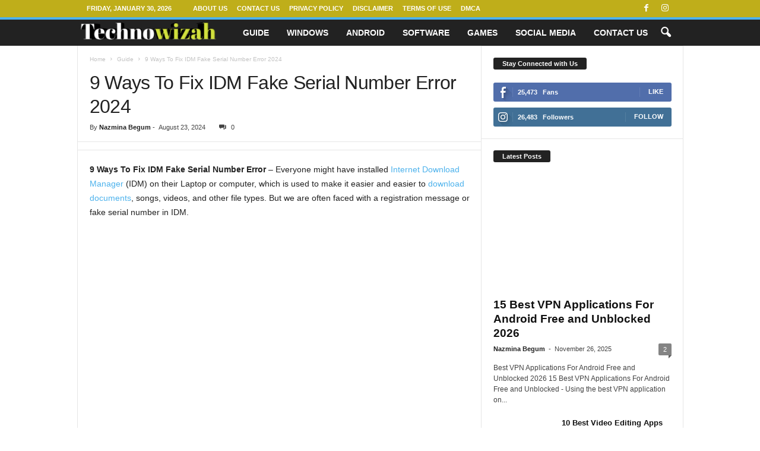

--- FILE ---
content_type: text/html; charset=UTF-8
request_url: https://technowizah.com/fix-idm-fake-serial-number-error/
body_size: 28910
content:
<!doctype html >
<!--[if IE 8]>    <html class="ie8" lang="en-US" prefix="og: https://ogp.me/ns#"> <![endif]-->
<!--[if IE 9]>    <html class="ie9" lang="en-US" prefix="og: https://ogp.me/ns#"> <![endif]-->
<!--[if gt IE 8]><!--> <html lang="en-US" prefix="og: https://ogp.me/ns#"> <!--<![endif]-->
<head><meta charset="UTF-8" /><script>if(navigator.userAgent.match(/MSIE|Internet Explorer/i)||navigator.userAgent.match(/Trident\/7\..*?rv:11/i)){var href=document.location.href;if(!href.match(/[?&]nowprocket/)){if(href.indexOf("?")==-1){if(href.indexOf("#")==-1){document.location.href=href+"?nowprocket=1"}else{document.location.href=href.replace("#","?nowprocket=1#")}}else{if(href.indexOf("#")==-1){document.location.href=href+"&nowprocket=1"}else{document.location.href=href.replace("#","&nowprocket=1#")}}}}</script><script>class RocketLazyLoadScripts{constructor(){this.triggerEvents=["keydown","mousedown","mousemove","touchmove","touchstart","touchend","wheel"],this.userEventHandler=this._triggerListener.bind(this),this.touchStartHandler=this._onTouchStart.bind(this),this.touchMoveHandler=this._onTouchMove.bind(this),this.touchEndHandler=this._onTouchEnd.bind(this),this.clickHandler=this._onClick.bind(this),this.interceptedClicks=[],window.addEventListener("pageshow",e=>{this.persisted=e.persisted}),window.addEventListener("DOMContentLoaded",()=>{this._preconnect3rdParties()}),this.delayedScripts={normal:[],async:[],defer:[]},this.trash=[],this.allJQueries=[]}_addUserInteractionListener(e){if(document.hidden){e._triggerListener();return}this.triggerEvents.forEach(t=>window.addEventListener(t,e.userEventHandler,{passive:!0})),window.addEventListener("touchstart",e.touchStartHandler,{passive:!0}),window.addEventListener("mousedown",e.touchStartHandler),document.addEventListener("visibilitychange",e.userEventHandler)}_removeUserInteractionListener(){this.triggerEvents.forEach(e=>window.removeEventListener(e,this.userEventHandler,{passive:!0})),document.removeEventListener("visibilitychange",this.userEventHandler)}_onTouchStart(e){"HTML"!==e.target.tagName&&(window.addEventListener("touchend",this.touchEndHandler),window.addEventListener("mouseup",this.touchEndHandler),window.addEventListener("touchmove",this.touchMoveHandler,{passive:!0}),window.addEventListener("mousemove",this.touchMoveHandler),e.target.addEventListener("click",this.clickHandler),this._renameDOMAttribute(e.target,"onclick","rocket-onclick"),this._pendingClickStarted())}_onTouchMove(e){window.removeEventListener("touchend",this.touchEndHandler),window.removeEventListener("mouseup",this.touchEndHandler),window.removeEventListener("touchmove",this.touchMoveHandler,{passive:!0}),window.removeEventListener("mousemove",this.touchMoveHandler),e.target.removeEventListener("click",this.clickHandler),this._renameDOMAttribute(e.target,"rocket-onclick","onclick"),this._pendingClickFinished()}_onTouchEnd(e){window.removeEventListener("touchend",this.touchEndHandler),window.removeEventListener("mouseup",this.touchEndHandler),window.removeEventListener("touchmove",this.touchMoveHandler,{passive:!0}),window.removeEventListener("mousemove",this.touchMoveHandler)}_onClick(e){e.target.removeEventListener("click",this.clickHandler),this._renameDOMAttribute(e.target,"rocket-onclick","onclick"),this.interceptedClicks.push(e),e.preventDefault(),e.stopPropagation(),e.stopImmediatePropagation(),this._pendingClickFinished()}_replayClicks(){window.removeEventListener("touchstart",this.touchStartHandler,{passive:!0}),window.removeEventListener("mousedown",this.touchStartHandler),this.interceptedClicks.forEach(e=>{e.target.dispatchEvent(new MouseEvent("click",{view:e.view,bubbles:!0,cancelable:!0}))})}_waitForPendingClicks(){return new Promise(e=>{this._isClickPending?this._pendingClickFinished=e:e()})}_pendingClickStarted(){this._isClickPending=!0}_pendingClickFinished(){this._isClickPending=!1}_renameDOMAttribute(e,t,i){e.hasAttribute&&e.hasAttribute(t)&&(event.target.setAttribute(i,event.target.getAttribute(t)),event.target.removeAttribute(t))}_triggerListener(){this._removeUserInteractionListener(this),"loading"===document.readyState?document.addEventListener("DOMContentLoaded",this._loadEverythingNow.bind(this)):this._loadEverythingNow()}_preconnect3rdParties(){let e=[];document.querySelectorAll("script[type=rocketlazyloadscript]").forEach(t=>{if(t.hasAttribute("src")){let i=new URL(t.src).origin;i!==location.origin&&e.push({src:i,crossOrigin:t.crossOrigin||"module"===t.getAttribute("data-rocket-type")})}}),e=[...new Map(e.map(e=>[JSON.stringify(e),e])).values()],this._batchInjectResourceHints(e,"preconnect")}async _loadEverythingNow(){this.lastBreath=Date.now(),this._delayEventListeners(this),this._delayJQueryReady(this),this._handleDocumentWrite(),this._registerAllDelayedScripts(),this._preloadAllScripts(),await this._loadScriptsFromList(this.delayedScripts.normal),await this._loadScriptsFromList(this.delayedScripts.defer),await this._loadScriptsFromList(this.delayedScripts.async);try{await this._triggerDOMContentLoaded(),await this._triggerWindowLoad()}catch(e){console.error(e)}window.dispatchEvent(new Event("rocket-allScriptsLoaded")),this._waitForPendingClicks().then(()=>{this._replayClicks()}),this._emptyTrash()}_registerAllDelayedScripts(){document.querySelectorAll("script[type=rocketlazyloadscript]").forEach(e=>{e.hasAttribute("data-rocket-src")?e.hasAttribute("async")&&!1!==e.async?this.delayedScripts.async.push(e):e.hasAttribute("defer")&&!1!==e.defer||"module"===e.getAttribute("data-rocket-type")?this.delayedScripts.defer.push(e):this.delayedScripts.normal.push(e):this.delayedScripts.normal.push(e)})}async _transformScript(e){return await this._littleBreath(),new Promise(t=>{function i(){e.setAttribute("data-rocket-status","executed"),t()}function r(){e.setAttribute("data-rocket-status","failed"),t()}try{let n=e.getAttribute("data-rocket-type"),s=e.getAttribute("data-rocket-src");if(n?(e.type=n,e.removeAttribute("data-rocket-type")):e.removeAttribute("type"),e.addEventListener("load",i),e.addEventListener("error",r),s)e.src=s,e.removeAttribute("data-rocket-src");else if(navigator.userAgent.indexOf("Firefox/")>0){var a=document.createElement("script");[...e.attributes].forEach(e=>{"type"!==e.nodeName&&a.setAttribute("data-rocket-type"===e.nodeName?"type":e.nodeName,e.nodeValue)}),a.text=e.text,e.parentNode.replaceChild(a,e),i()}else e.src="data:text/javascript;base64,"+window.btoa(unescape(encodeURIComponent(e.text)))}catch(o){r()}})}async _loadScriptsFromList(e){let t=e.shift();return t&&t.isConnected?(await this._transformScript(t),this._loadScriptsFromList(e)):Promise.resolve()}_preloadAllScripts(){this._batchInjectResourceHints([...this.delayedScripts.normal,...this.delayedScripts.defer,...this.delayedScripts.async],"preload")}_batchInjectResourceHints(e,t){var i=document.createDocumentFragment();e.forEach(e=>{let r=e.getAttribute&&e.getAttribute("data-rocket-src")||e.src;if(r){let n=document.createElement("link");n.href=r,n.rel=t,"preconnect"!==t&&(n.as="script"),e.getAttribute&&"module"===e.getAttribute("data-rocket-type")&&(n.crossOrigin=!0),e.crossOrigin&&(n.crossOrigin=e.crossOrigin),e.integrity&&(n.integrity=e.integrity),i.appendChild(n),this.trash.push(n)}}),document.head.appendChild(i)}_delayEventListeners(e){let t={};function i(e,i){!function e(i){!t[i]&&(t[i]={originalFunctions:{add:i.addEventListener,remove:i.removeEventListener},eventsToRewrite:[]},i.addEventListener=function(){arguments[0]=r(arguments[0]),t[i].originalFunctions.add.apply(i,arguments)},i.removeEventListener=function(){arguments[0]=r(arguments[0]),t[i].originalFunctions.remove.apply(i,arguments)});function r(e){return t[i].eventsToRewrite.indexOf(e)>=0?"rocket-"+e:e}}(e),t[e].eventsToRewrite.push(i)}function r(e,t){let i=e[t];Object.defineProperty(e,t,{get:()=>i||function(){},set(r){e["rocket"+t]=i=r}})}i(document,"DOMContentLoaded"),i(window,"DOMContentLoaded"),i(window,"load"),i(window,"pageshow"),i(document,"readystatechange"),r(document,"onreadystatechange"),r(window,"onload"),r(window,"onpageshow")}_delayJQueryReady(e){let t;function i(i){if(i&&i.fn&&!e.allJQueries.includes(i)){i.fn.ready=i.fn.init.prototype.ready=function(t){return e.domReadyFired?t.bind(document)(i):document.addEventListener("rocket-DOMContentLoaded",()=>t.bind(document)(i)),i([])};let r=i.fn.on;i.fn.on=i.fn.init.prototype.on=function(){if(this[0]===window){function e(e){return e.split(" ").map(e=>"load"===e||0===e.indexOf("load.")?"rocket-jquery-load":e).join(" ")}"string"==typeof arguments[0]||arguments[0]instanceof String?arguments[0]=e(arguments[0]):"object"==typeof arguments[0]&&Object.keys(arguments[0]).forEach(t=>{delete Object.assign(arguments[0],{[e(t)]:arguments[0][t]})[t]})}return r.apply(this,arguments),this},e.allJQueries.push(i)}t=i}i(window.jQuery),Object.defineProperty(window,"jQuery",{get:()=>t,set(e){i(e)}})}async _triggerDOMContentLoaded(){this.domReadyFired=!0,await this._littleBreath(),document.dispatchEvent(new Event("rocket-DOMContentLoaded")),await this._littleBreath(),window.dispatchEvent(new Event("rocket-DOMContentLoaded")),await this._littleBreath(),document.dispatchEvent(new Event("rocket-readystatechange")),await this._littleBreath(),document.rocketonreadystatechange&&document.rocketonreadystatechange()}async _triggerWindowLoad(){await this._littleBreath(),window.dispatchEvent(new Event("rocket-load")),await this._littleBreath(),window.rocketonload&&window.rocketonload(),await this._littleBreath(),this.allJQueries.forEach(e=>e(window).trigger("rocket-jquery-load")),await this._littleBreath();let e=new Event("rocket-pageshow");e.persisted=this.persisted,window.dispatchEvent(e),await this._littleBreath(),window.rocketonpageshow&&window.rocketonpageshow({persisted:this.persisted})}_handleDocumentWrite(){let e=new Map;document.write=document.writeln=function(t){let i=document.currentScript;i||console.error("WPRocket unable to document.write this: "+t);let r=document.createRange(),n=i.parentElement,s=e.get(i);void 0===s&&(s=i.nextSibling,e.set(i,s));let a=document.createDocumentFragment();r.setStart(a,0),a.appendChild(r.createContextualFragment(t)),n.insertBefore(a,s)}}async _littleBreath(){Date.now()-this.lastBreath>45&&(await this._requestAnimFrame(),this.lastBreath=Date.now())}async _requestAnimFrame(){return document.hidden?new Promise(e=>setTimeout(e)):new Promise(e=>requestAnimationFrame(e))}_emptyTrash(){this.trash.forEach(e=>e.remove())}static run(){let e=new RocketLazyLoadScripts;e._addUserInteractionListener(e)}}RocketLazyLoadScripts.run();</script>
    <title>9 Ways To Fix IDM Fake Serial Number Error 2024</title>
    
    <meta name="viewport" content="width=device-width, initial-scale=1.0">
    <link rel="pingback" href="https://technowizah.com/xmlrpc.php" />
    <link rel="icon" type="image/png" href="https://technowizah.com/wp-content/uploads/2025/11/Techno-Wizah-Favicon.png">
<!-- Search Engine Optimization by Rank Math - https://rankmath.com/ -->
<meta name="description" content="9 Ways To Fix IDM Fake Serial Number Error - Everyone might have installed Internet Download Manager (IDM) on their Laptop or computer, which is used to make"/>
<meta name="robots" content="follow, index, max-snippet:-1, max-video-preview:-1, max-image-preview:large"/>
<link rel="canonical" href="https://technowizah.com/fix-idm-fake-serial-number-error/" />
<meta property="og:locale" content="en_US" />
<meta property="og:type" content="article" />
<meta property="og:title" content="9 Ways To Fix IDM Fake Serial Number Error 2024" />
<meta property="og:description" content="9 Ways To Fix IDM Fake Serial Number Error - Everyone might have installed Internet Download Manager (IDM) on their Laptop or computer, which is used to make" />
<meta property="og:url" content="https://technowizah.com/fix-idm-fake-serial-number-error/" />
<meta property="og:site_name" content="TechnoWizah" />
<meta property="article:tag" content="9 Ways To Fix IDM Fake Serial Number Error" />
<meta property="article:section" content="Guide" />
<meta property="og:updated_time" content="2024-08-23T10:26:56+05:30" />
<meta property="og:image" content="https://technowizah.com/wp-content/uploads/2021/03/9-Ways-To-Fix-IDM-Fake-Serial-Number-Error.jpg" />
<meta property="og:image:secure_url" content="https://technowizah.com/wp-content/uploads/2021/03/9-Ways-To-Fix-IDM-Fake-Serial-Number-Error.jpg" />
<meta property="og:image:width" content="760" />
<meta property="og:image:height" content="460" />
<meta property="og:image:alt" content="9 Ways To Fix IDM Fake Serial Number Error" />
<meta property="og:image:type" content="image/jpeg" />
<meta property="article:published_time" content="2024-08-23T10:23:13+05:30" />
<meta property="article:modified_time" content="2024-08-23T10:26:56+05:30" />
<meta name="twitter:card" content="summary_large_image" />
<meta name="twitter:title" content="9 Ways To Fix IDM Fake Serial Number Error 2024" />
<meta name="twitter:description" content="9 Ways To Fix IDM Fake Serial Number Error - Everyone might have installed Internet Download Manager (IDM) on their Laptop or computer, which is used to make" />
<meta name="twitter:creator" content="@technowizah" />
<meta name="twitter:image" content="https://technowizah.com/wp-content/uploads/2021/03/9-Ways-To-Fix-IDM-Fake-Serial-Number-Error.jpg" />
<meta name="twitter:label1" content="Written by" />
<meta name="twitter:data1" content="Nazmina Begum" />
<meta name="twitter:label2" content="Time to read" />
<meta name="twitter:data2" content="5 minutes" />
<script type="application/ld+json" class="rank-math-schema">{"@context":"https://schema.org","@graph":[{"@type":["Person","Organization"],"@id":"https://technowizah.com/#person","name":"Nazrul Islam"},{"@type":"WebSite","@id":"https://technowizah.com/#website","url":"https://technowizah.com","name":"TechnoWizah","publisher":{"@id":"https://technowizah.com/#person"},"inLanguage":"en-US"},{"@type":"ImageObject","@id":"https://technowizah.com/wp-content/uploads/2021/03/9-Ways-To-Fix-IDM-Fake-Serial-Number-Error.jpg","url":"https://technowizah.com/wp-content/uploads/2021/03/9-Ways-To-Fix-IDM-Fake-Serial-Number-Error.jpg","width":"760","height":"460","caption":"9 Ways To Fix IDM Fake Serial Number Error","inLanguage":"en-US"},{"@type":"BreadcrumbList","@id":"https://technowizah.com/fix-idm-fake-serial-number-error/#breadcrumb","itemListElement":[{"@type":"ListItem","position":"1","item":{"@id":"https://technowizah.com","name":"Home"}},{"@type":"ListItem","position":"2","item":{"@id":"https://technowizah.com/guide/","name":"Guide"}},{"@type":"ListItem","position":"3","item":{"@id":"https://technowizah.com/fix-idm-fake-serial-number-error/","name":"9 Ways To Fix IDM Fake Serial Number Error 2024"}}]},{"@type":"WebPage","@id":"https://technowizah.com/fix-idm-fake-serial-number-error/#webpage","url":"https://technowizah.com/fix-idm-fake-serial-number-error/","name":"9 Ways To Fix IDM Fake Serial Number Error 2024","datePublished":"2024-08-23T10:23:13+05:30","dateModified":"2024-08-23T10:26:56+05:30","isPartOf":{"@id":"https://technowizah.com/#website"},"primaryImageOfPage":{"@id":"https://technowizah.com/wp-content/uploads/2021/03/9-Ways-To-Fix-IDM-Fake-Serial-Number-Error.jpg"},"inLanguage":"en-US","breadcrumb":{"@id":"https://technowizah.com/fix-idm-fake-serial-number-error/#breadcrumb"}},{"@type":"Person","@id":"https://technowizah.com/author/nazrul/","name":"Nazmina Begum","url":"https://technowizah.com/author/nazrul/","image":{"@type":"ImageObject","@id":"https://secure.gravatar.com/avatar/08958be9ae372c8943a7d54b741f7f61b31e127e6e464585a3eff5757438740a?s=96&amp;r=g","url":"https://secure.gravatar.com/avatar/08958be9ae372c8943a7d54b741f7f61b31e127e6e464585a3eff5757438740a?s=96&amp;r=g","caption":"Nazmina Begum","inLanguage":"en-US"},"sameAs":["https://technowizah.com/","https://twitter.com/https://x.com/technowizah"]},{"@type":"BlogPosting","headline":"9 Ways To Fix IDM Fake Serial Number Error 2024","keywords":"Fix IDM Fake Serial,Fix IDM Fake Serial Number,Fix IDM Fake Serial Number Error","datePublished":"2024-08-23T10:23:13+05:30","dateModified":"2024-08-23T10:26:56+05:30","articleSection":"Guide","author":{"@id":"https://technowizah.com/author/nazrul/","name":"Nazmina Begum"},"publisher":{"@id":"https://technowizah.com/#person"},"description":"9 Ways To Fix IDM Fake Serial Number Error\u00a0- Everyone might have installed Internet Download Manager (IDM) on their Laptop or computer, which is used to make","name":"9 Ways To Fix IDM Fake Serial Number Error 2024","@id":"https://technowizah.com/fix-idm-fake-serial-number-error/#richSnippet","isPartOf":{"@id":"https://technowizah.com/fix-idm-fake-serial-number-error/#webpage"},"image":{"@id":"https://technowizah.com/wp-content/uploads/2021/03/9-Ways-To-Fix-IDM-Fake-Serial-Number-Error.jpg"},"inLanguage":"en-US","mainEntityOfPage":{"@id":"https://technowizah.com/fix-idm-fake-serial-number-error/#webpage"}}]}</script>
<!-- /Rank Math WordPress SEO plugin -->

<link rel="alternate" type="application/rss+xml" title="TechnoWizah &raquo; Feed" href="https://technowizah.com/feed/" />
<link rel="alternate" type="application/rss+xml" title="TechnoWizah &raquo; Comments Feed" href="https://technowizah.com/comments/feed/" />
<link rel="alternate" type="application/rss+xml" title="TechnoWizah &raquo; 9 Ways To Fix IDM Fake Serial Number Error 2024 Comments Feed" href="https://technowizah.com/fix-idm-fake-serial-number-error/feed/" />
<link rel="alternate" title="oEmbed (JSON)" type="application/json+oembed" href="https://technowizah.com/wp-json/oembed/1.0/embed?url=https%3A%2F%2Ftechnowizah.com%2Ffix-idm-fake-serial-number-error%2F" />
<link rel="alternate" title="oEmbed (XML)" type="text/xml+oembed" href="https://technowizah.com/wp-json/oembed/1.0/embed?url=https%3A%2F%2Ftechnowizah.com%2Ffix-idm-fake-serial-number-error%2F&#038;format=xml" />
<style id='wp-img-auto-sizes-contain-inline-css' type='text/css'>
img:is([sizes=auto i],[sizes^="auto," i]){contain-intrinsic-size:3000px 1500px}
/*# sourceURL=wp-img-auto-sizes-contain-inline-css */
</style>
<style id='wp-emoji-styles-inline-css' type='text/css'>

	img.wp-smiley, img.emoji {
		display: inline !important;
		border: none !important;
		box-shadow: none !important;
		height: 1em !important;
		width: 1em !important;
		margin: 0 0.07em !important;
		vertical-align: -0.1em !important;
		background: none !important;
		padding: 0 !important;
	}
/*# sourceURL=wp-emoji-styles-inline-css */
</style>
<style id='wp-block-library-inline-css' type='text/css'>
:root{--wp-block-synced-color:#7a00df;--wp-block-synced-color--rgb:122,0,223;--wp-bound-block-color:var(--wp-block-synced-color);--wp-editor-canvas-background:#ddd;--wp-admin-theme-color:#007cba;--wp-admin-theme-color--rgb:0,124,186;--wp-admin-theme-color-darker-10:#006ba1;--wp-admin-theme-color-darker-10--rgb:0,107,160.5;--wp-admin-theme-color-darker-20:#005a87;--wp-admin-theme-color-darker-20--rgb:0,90,135;--wp-admin-border-width-focus:2px}@media (min-resolution:192dpi){:root{--wp-admin-border-width-focus:1.5px}}.wp-element-button{cursor:pointer}:root .has-very-light-gray-background-color{background-color:#eee}:root .has-very-dark-gray-background-color{background-color:#313131}:root .has-very-light-gray-color{color:#eee}:root .has-very-dark-gray-color{color:#313131}:root .has-vivid-green-cyan-to-vivid-cyan-blue-gradient-background{background:linear-gradient(135deg,#00d084,#0693e3)}:root .has-purple-crush-gradient-background{background:linear-gradient(135deg,#34e2e4,#4721fb 50%,#ab1dfe)}:root .has-hazy-dawn-gradient-background{background:linear-gradient(135deg,#faaca8,#dad0ec)}:root .has-subdued-olive-gradient-background{background:linear-gradient(135deg,#fafae1,#67a671)}:root .has-atomic-cream-gradient-background{background:linear-gradient(135deg,#fdd79a,#004a59)}:root .has-nightshade-gradient-background{background:linear-gradient(135deg,#330968,#31cdcf)}:root .has-midnight-gradient-background{background:linear-gradient(135deg,#020381,#2874fc)}:root{--wp--preset--font-size--normal:16px;--wp--preset--font-size--huge:42px}.has-regular-font-size{font-size:1em}.has-larger-font-size{font-size:2.625em}.has-normal-font-size{font-size:var(--wp--preset--font-size--normal)}.has-huge-font-size{font-size:var(--wp--preset--font-size--huge)}.has-text-align-center{text-align:center}.has-text-align-left{text-align:left}.has-text-align-right{text-align:right}.has-fit-text{white-space:nowrap!important}#end-resizable-editor-section{display:none}.aligncenter{clear:both}.items-justified-left{justify-content:flex-start}.items-justified-center{justify-content:center}.items-justified-right{justify-content:flex-end}.items-justified-space-between{justify-content:space-between}.screen-reader-text{border:0;clip-path:inset(50%);height:1px;margin:-1px;overflow:hidden;padding:0;position:absolute;width:1px;word-wrap:normal!important}.screen-reader-text:focus{background-color:#ddd;clip-path:none;color:#444;display:block;font-size:1em;height:auto;left:5px;line-height:normal;padding:15px 23px 14px;text-decoration:none;top:5px;width:auto;z-index:100000}html :where(.has-border-color){border-style:solid}html :where([style*=border-top-color]){border-top-style:solid}html :where([style*=border-right-color]){border-right-style:solid}html :where([style*=border-bottom-color]){border-bottom-style:solid}html :where([style*=border-left-color]){border-left-style:solid}html :where([style*=border-width]){border-style:solid}html :where([style*=border-top-width]){border-top-style:solid}html :where([style*=border-right-width]){border-right-style:solid}html :where([style*=border-bottom-width]){border-bottom-style:solid}html :where([style*=border-left-width]){border-left-style:solid}html :where(img[class*=wp-image-]){height:auto;max-width:100%}:where(figure){margin:0 0 1em}html :where(.is-position-sticky){--wp-admin--admin-bar--position-offset:var(--wp-admin--admin-bar--height,0px)}@media screen and (max-width:600px){html :where(.is-position-sticky){--wp-admin--admin-bar--position-offset:0px}}

/*# sourceURL=wp-block-library-inline-css */
</style><style id='global-styles-inline-css' type='text/css'>
:root{--wp--preset--aspect-ratio--square: 1;--wp--preset--aspect-ratio--4-3: 4/3;--wp--preset--aspect-ratio--3-4: 3/4;--wp--preset--aspect-ratio--3-2: 3/2;--wp--preset--aspect-ratio--2-3: 2/3;--wp--preset--aspect-ratio--16-9: 16/9;--wp--preset--aspect-ratio--9-16: 9/16;--wp--preset--color--black: #000000;--wp--preset--color--cyan-bluish-gray: #abb8c3;--wp--preset--color--white: #ffffff;--wp--preset--color--pale-pink: #f78da7;--wp--preset--color--vivid-red: #cf2e2e;--wp--preset--color--luminous-vivid-orange: #ff6900;--wp--preset--color--luminous-vivid-amber: #fcb900;--wp--preset--color--light-green-cyan: #7bdcb5;--wp--preset--color--vivid-green-cyan: #00d084;--wp--preset--color--pale-cyan-blue: #8ed1fc;--wp--preset--color--vivid-cyan-blue: #0693e3;--wp--preset--color--vivid-purple: #9b51e0;--wp--preset--gradient--vivid-cyan-blue-to-vivid-purple: linear-gradient(135deg,rgb(6,147,227) 0%,rgb(155,81,224) 100%);--wp--preset--gradient--light-green-cyan-to-vivid-green-cyan: linear-gradient(135deg,rgb(122,220,180) 0%,rgb(0,208,130) 100%);--wp--preset--gradient--luminous-vivid-amber-to-luminous-vivid-orange: linear-gradient(135deg,rgb(252,185,0) 0%,rgb(255,105,0) 100%);--wp--preset--gradient--luminous-vivid-orange-to-vivid-red: linear-gradient(135deg,rgb(255,105,0) 0%,rgb(207,46,46) 100%);--wp--preset--gradient--very-light-gray-to-cyan-bluish-gray: linear-gradient(135deg,rgb(238,238,238) 0%,rgb(169,184,195) 100%);--wp--preset--gradient--cool-to-warm-spectrum: linear-gradient(135deg,rgb(74,234,220) 0%,rgb(151,120,209) 20%,rgb(207,42,186) 40%,rgb(238,44,130) 60%,rgb(251,105,98) 80%,rgb(254,248,76) 100%);--wp--preset--gradient--blush-light-purple: linear-gradient(135deg,rgb(255,206,236) 0%,rgb(152,150,240) 100%);--wp--preset--gradient--blush-bordeaux: linear-gradient(135deg,rgb(254,205,165) 0%,rgb(254,45,45) 50%,rgb(107,0,62) 100%);--wp--preset--gradient--luminous-dusk: linear-gradient(135deg,rgb(255,203,112) 0%,rgb(199,81,192) 50%,rgb(65,88,208) 100%);--wp--preset--gradient--pale-ocean: linear-gradient(135deg,rgb(255,245,203) 0%,rgb(182,227,212) 50%,rgb(51,167,181) 100%);--wp--preset--gradient--electric-grass: linear-gradient(135deg,rgb(202,248,128) 0%,rgb(113,206,126) 100%);--wp--preset--gradient--midnight: linear-gradient(135deg,rgb(2,3,129) 0%,rgb(40,116,252) 100%);--wp--preset--font-size--small: 10px;--wp--preset--font-size--medium: 20px;--wp--preset--font-size--large: 30px;--wp--preset--font-size--x-large: 42px;--wp--preset--font-size--regular: 14px;--wp--preset--font-size--larger: 48px;--wp--preset--spacing--20: 0.44rem;--wp--preset--spacing--30: 0.67rem;--wp--preset--spacing--40: 1rem;--wp--preset--spacing--50: 1.5rem;--wp--preset--spacing--60: 2.25rem;--wp--preset--spacing--70: 3.38rem;--wp--preset--spacing--80: 5.06rem;--wp--preset--shadow--natural: 6px 6px 9px rgba(0, 0, 0, 0.2);--wp--preset--shadow--deep: 12px 12px 50px rgba(0, 0, 0, 0.4);--wp--preset--shadow--sharp: 6px 6px 0px rgba(0, 0, 0, 0.2);--wp--preset--shadow--outlined: 6px 6px 0px -3px rgb(255, 255, 255), 6px 6px rgb(0, 0, 0);--wp--preset--shadow--crisp: 6px 6px 0px rgb(0, 0, 0);}:where(.is-layout-flex){gap: 0.5em;}:where(.is-layout-grid){gap: 0.5em;}body .is-layout-flex{display: flex;}.is-layout-flex{flex-wrap: wrap;align-items: center;}.is-layout-flex > :is(*, div){margin: 0;}body .is-layout-grid{display: grid;}.is-layout-grid > :is(*, div){margin: 0;}:where(.wp-block-columns.is-layout-flex){gap: 2em;}:where(.wp-block-columns.is-layout-grid){gap: 2em;}:where(.wp-block-post-template.is-layout-flex){gap: 1.25em;}:where(.wp-block-post-template.is-layout-grid){gap: 1.25em;}.has-black-color{color: var(--wp--preset--color--black) !important;}.has-cyan-bluish-gray-color{color: var(--wp--preset--color--cyan-bluish-gray) !important;}.has-white-color{color: var(--wp--preset--color--white) !important;}.has-pale-pink-color{color: var(--wp--preset--color--pale-pink) !important;}.has-vivid-red-color{color: var(--wp--preset--color--vivid-red) !important;}.has-luminous-vivid-orange-color{color: var(--wp--preset--color--luminous-vivid-orange) !important;}.has-luminous-vivid-amber-color{color: var(--wp--preset--color--luminous-vivid-amber) !important;}.has-light-green-cyan-color{color: var(--wp--preset--color--light-green-cyan) !important;}.has-vivid-green-cyan-color{color: var(--wp--preset--color--vivid-green-cyan) !important;}.has-pale-cyan-blue-color{color: var(--wp--preset--color--pale-cyan-blue) !important;}.has-vivid-cyan-blue-color{color: var(--wp--preset--color--vivid-cyan-blue) !important;}.has-vivid-purple-color{color: var(--wp--preset--color--vivid-purple) !important;}.has-black-background-color{background-color: var(--wp--preset--color--black) !important;}.has-cyan-bluish-gray-background-color{background-color: var(--wp--preset--color--cyan-bluish-gray) !important;}.has-white-background-color{background-color: var(--wp--preset--color--white) !important;}.has-pale-pink-background-color{background-color: var(--wp--preset--color--pale-pink) !important;}.has-vivid-red-background-color{background-color: var(--wp--preset--color--vivid-red) !important;}.has-luminous-vivid-orange-background-color{background-color: var(--wp--preset--color--luminous-vivid-orange) !important;}.has-luminous-vivid-amber-background-color{background-color: var(--wp--preset--color--luminous-vivid-amber) !important;}.has-light-green-cyan-background-color{background-color: var(--wp--preset--color--light-green-cyan) !important;}.has-vivid-green-cyan-background-color{background-color: var(--wp--preset--color--vivid-green-cyan) !important;}.has-pale-cyan-blue-background-color{background-color: var(--wp--preset--color--pale-cyan-blue) !important;}.has-vivid-cyan-blue-background-color{background-color: var(--wp--preset--color--vivid-cyan-blue) !important;}.has-vivid-purple-background-color{background-color: var(--wp--preset--color--vivid-purple) !important;}.has-black-border-color{border-color: var(--wp--preset--color--black) !important;}.has-cyan-bluish-gray-border-color{border-color: var(--wp--preset--color--cyan-bluish-gray) !important;}.has-white-border-color{border-color: var(--wp--preset--color--white) !important;}.has-pale-pink-border-color{border-color: var(--wp--preset--color--pale-pink) !important;}.has-vivid-red-border-color{border-color: var(--wp--preset--color--vivid-red) !important;}.has-luminous-vivid-orange-border-color{border-color: var(--wp--preset--color--luminous-vivid-orange) !important;}.has-luminous-vivid-amber-border-color{border-color: var(--wp--preset--color--luminous-vivid-amber) !important;}.has-light-green-cyan-border-color{border-color: var(--wp--preset--color--light-green-cyan) !important;}.has-vivid-green-cyan-border-color{border-color: var(--wp--preset--color--vivid-green-cyan) !important;}.has-pale-cyan-blue-border-color{border-color: var(--wp--preset--color--pale-cyan-blue) !important;}.has-vivid-cyan-blue-border-color{border-color: var(--wp--preset--color--vivid-cyan-blue) !important;}.has-vivid-purple-border-color{border-color: var(--wp--preset--color--vivid-purple) !important;}.has-vivid-cyan-blue-to-vivid-purple-gradient-background{background: var(--wp--preset--gradient--vivid-cyan-blue-to-vivid-purple) !important;}.has-light-green-cyan-to-vivid-green-cyan-gradient-background{background: var(--wp--preset--gradient--light-green-cyan-to-vivid-green-cyan) !important;}.has-luminous-vivid-amber-to-luminous-vivid-orange-gradient-background{background: var(--wp--preset--gradient--luminous-vivid-amber-to-luminous-vivid-orange) !important;}.has-luminous-vivid-orange-to-vivid-red-gradient-background{background: var(--wp--preset--gradient--luminous-vivid-orange-to-vivid-red) !important;}.has-very-light-gray-to-cyan-bluish-gray-gradient-background{background: var(--wp--preset--gradient--very-light-gray-to-cyan-bluish-gray) !important;}.has-cool-to-warm-spectrum-gradient-background{background: var(--wp--preset--gradient--cool-to-warm-spectrum) !important;}.has-blush-light-purple-gradient-background{background: var(--wp--preset--gradient--blush-light-purple) !important;}.has-blush-bordeaux-gradient-background{background: var(--wp--preset--gradient--blush-bordeaux) !important;}.has-luminous-dusk-gradient-background{background: var(--wp--preset--gradient--luminous-dusk) !important;}.has-pale-ocean-gradient-background{background: var(--wp--preset--gradient--pale-ocean) !important;}.has-electric-grass-gradient-background{background: var(--wp--preset--gradient--electric-grass) !important;}.has-midnight-gradient-background{background: var(--wp--preset--gradient--midnight) !important;}.has-small-font-size{font-size: var(--wp--preset--font-size--small) !important;}.has-medium-font-size{font-size: var(--wp--preset--font-size--medium) !important;}.has-large-font-size{font-size: var(--wp--preset--font-size--large) !important;}.has-x-large-font-size{font-size: var(--wp--preset--font-size--x-large) !important;}
/*# sourceURL=global-styles-inline-css */
</style>

<style id='classic-theme-styles-inline-css' type='text/css'>
/*! This file is auto-generated */
.wp-block-button__link{color:#fff;background-color:#32373c;border-radius:9999px;box-shadow:none;text-decoration:none;padding:calc(.667em + 2px) calc(1.333em + 2px);font-size:1.125em}.wp-block-file__button{background:#32373c;color:#fff;text-decoration:none}
/*# sourceURL=/wp-includes/css/classic-themes.min.css */
</style>
<link rel='stylesheet' id='toc-screen-css' href='https://technowizah.com/wp-content/plugins/table-of-contents-plus/screen.min.css?ver=2411.1' type='text/css' media='all' />
<style id='toc-screen-inline-css' type='text/css'>
div#toc_container {width: 100%;}
/*# sourceURL=toc-screen-inline-css */
</style>
<link data-minify="1" rel='stylesheet' id='td-theme-css' href='https://technowizah.com/wp-content/cache/min/1/wp-content/themes/Newsmag/Newsmag/style.css?ver=1769489626' type='text/css' media='all' />
<style id='td-theme-inline-css' type='text/css'>
    
        /* custom css - generated by TagDiv Composer */
        @media (max-width: 767px) {
            .td-header-desktop-wrap {
                display: none;
            }
        }
        @media (min-width: 767px) {
            .td-header-mobile-wrap {
                display: none;
            }
        }
    
	
/*# sourceURL=td-theme-inline-css */
</style>
<link data-minify="1" rel='stylesheet' id='td-legacy-framework-front-style-css' href='https://technowizah.com/wp-content/cache/min/1/wp-content/plugins/td-composer/legacy/Newsmag/assets/css/td_legacy_main.css?ver=1769489627' type='text/css' media='all' />
<script type="rocketlazyloadscript" data-rocket-type="text/javascript" data-rocket-src="https://technowizah.com/wp-includes/js/jquery/jquery.min.js?ver=3.7.1" id="jquery-core-js" defer></script>
<script type="rocketlazyloadscript" data-rocket-type="text/javascript" data-rocket-src="https://technowizah.com/wp-includes/js/jquery/jquery-migrate.min.js?ver=3.4.1" id="jquery-migrate-js" defer></script>
<link rel="https://api.w.org/" href="https://technowizah.com/wp-json/" /><link rel="alternate" title="JSON" type="application/json" href="https://technowizah.com/wp-json/wp/v2/posts/3312" /><link rel="EditURI" type="application/rsd+xml" title="RSD" href="https://technowizah.com/xmlrpc.php?rsd" />
<meta name="generator" content="WordPress 6.9" />
<link rel='shortlink' href='https://technowizah.com/?p=3312' />
<meta name="google-adsense-account" content="ca-pub-5542149023129145">
<!-- JS generated by theme -->

<script type="rocketlazyloadscript" data-rocket-type="text/javascript" id="td-generated-header-js">
    
    

	    var tdBlocksArray = []; //here we store all the items for the current page

	    // td_block class - each ajax block uses a object of this class for requests
	    function tdBlock() {
		    this.id = '';
		    this.block_type = 1; //block type id (1-234 etc)
		    this.atts = '';
		    this.td_column_number = '';
		    this.td_current_page = 1; //
		    this.post_count = 0; //from wp
		    this.found_posts = 0; //from wp
		    this.max_num_pages = 0; //from wp
		    this.td_filter_value = ''; //current live filter value
		    this.is_ajax_running = false;
		    this.td_user_action = ''; // load more or infinite loader (used by the animation)
		    this.header_color = '';
		    this.ajax_pagination_infinite_stop = ''; //show load more at page x
	    }

        // td_js_generator - mini detector
        ( function () {
            var htmlTag = document.getElementsByTagName("html")[0];

	        if ( navigator.userAgent.indexOf("MSIE 10.0") > -1 ) {
                htmlTag.className += ' ie10';
            }

            if ( !!navigator.userAgent.match(/Trident.*rv\:11\./) ) {
                htmlTag.className += ' ie11';
            }

	        if ( navigator.userAgent.indexOf("Edge") > -1 ) {
                htmlTag.className += ' ieEdge';
            }

            if ( /(iPad|iPhone|iPod)/g.test(navigator.userAgent) ) {
                htmlTag.className += ' td-md-is-ios';
            }

            var user_agent = navigator.userAgent.toLowerCase();
            if ( user_agent.indexOf("android") > -1 ) {
                htmlTag.className += ' td-md-is-android';
            }

            if ( -1 !== navigator.userAgent.indexOf('Mac OS X')  ) {
                htmlTag.className += ' td-md-is-os-x';
            }

            if ( /chrom(e|ium)/.test(navigator.userAgent.toLowerCase()) ) {
               htmlTag.className += ' td-md-is-chrome';
            }

            if ( -1 !== navigator.userAgent.indexOf('Firefox') ) {
                htmlTag.className += ' td-md-is-firefox';
            }

            if ( -1 !== navigator.userAgent.indexOf('Safari') && -1 === navigator.userAgent.indexOf('Chrome') ) {
                htmlTag.className += ' td-md-is-safari';
            }

            if( -1 !== navigator.userAgent.indexOf('IEMobile') ){
                htmlTag.className += ' td-md-is-iemobile';
            }

        })();

        var tdLocalCache = {};

        ( function () {
            "use strict";

            tdLocalCache = {
                data: {},
                remove: function (resource_id) {
                    delete tdLocalCache.data[resource_id];
                },
                exist: function (resource_id) {
                    return tdLocalCache.data.hasOwnProperty(resource_id) && tdLocalCache.data[resource_id] !== null;
                },
                get: function (resource_id) {
                    return tdLocalCache.data[resource_id];
                },
                set: function (resource_id, cachedData) {
                    tdLocalCache.remove(resource_id);
                    tdLocalCache.data[resource_id] = cachedData;
                }
            };
        })();

    
    
var td_viewport_interval_list=[{"limitBottom":767,"sidebarWidth":251},{"limitBottom":1023,"sidebarWidth":339}];
var td_animation_stack_effect="type0";
var tds_animation_stack=true;
var td_animation_stack_specific_selectors=".entry-thumb, img, .td-lazy-img";
var td_animation_stack_general_selectors=".td-animation-stack img, .td-animation-stack .entry-thumb, .post img, .td-animation-stack .td-lazy-img";
var tdc_is_installed="yes";
var tdc_domain_active=false;
var td_ajax_url="https:\/\/technowizah.com\/wp-admin\/admin-ajax.php?td_theme_name=Newsmag&v=5.4.3.4";
var td_get_template_directory_uri="https:\/\/technowizah.com\/wp-content\/plugins\/td-composer\/legacy\/common";
var tds_snap_menu="";
var tds_logo_on_sticky="";
var tds_header_style="9";
var td_please_wait="Please wait...";
var td_email_user_pass_incorrect="User or password incorrect!";
var td_email_user_incorrect="Email or username incorrect!";
var td_email_incorrect="Email incorrect!";
var td_user_incorrect="Username incorrect!";
var td_email_user_empty="Email or username empty!";
var td_pass_empty="Pass empty!";
var td_pass_pattern_incorrect="Invalid Pass Pattern!";
var td_retype_pass_incorrect="Retyped Pass incorrect!";
var tds_more_articles_on_post_enable="";
var tds_more_articles_on_post_time_to_wait="";
var tds_more_articles_on_post_pages_distance_from_top=0;
var tds_captcha="";
var tds_theme_color_site_wide="#4db2ec";
var tds_smart_sidebar="enabled";
var tdThemeName="Newsmag";
var tdThemeNameWl="Newsmag";
var td_magnific_popup_translation_tPrev="Previous (Left arrow key)";
var td_magnific_popup_translation_tNext="Next (Right arrow key)";
var td_magnific_popup_translation_tCounter="%curr% of %total%";
var td_magnific_popup_translation_ajax_tError="The content from %url% could not be loaded.";
var td_magnific_popup_translation_image_tError="The image #%curr% could not be loaded.";
var tdBlockNonce="773d997160";
var tdMobileMenu="enabled";
var tdMobileSearch="enabled";
var tdDateNamesI18n={"month_names":["January","February","March","April","May","June","July","August","September","October","November","December"],"month_names_short":["Jan","Feb","Mar","Apr","May","Jun","Jul","Aug","Sep","Oct","Nov","Dec"],"day_names":["Sunday","Monday","Tuesday","Wednesday","Thursday","Friday","Saturday"],"day_names_short":["Sun","Mon","Tue","Wed","Thu","Fri","Sat"]};
var td_deploy_mode="deploy";
var td_ad_background_click_link="";
var td_ad_background_click_target="";
</script>


<!-- Header style compiled by theme -->

<style>
/* custom css - generated by TagDiv Composer */
    
.td-header-top-menu,
    .td-header-wrap .td-top-menu-full {
        background-color: #bfae1a;
    }

    .td-header-style-1 .td-header-top-menu,
    .td-header-style-2 .td-top-bar-container,
    .td-header-style-7 .td-header-top-menu {
        padding: 0 12px;
        top: 0;
    }

    
    .td-sub-footer-container {
        background-color: #000000;
    }
    .td-sub-footer-container:after {
        background-color: transparent;
    }
    .td-sub-footer-container:before {
        background-color: transparent;
    }
    .td-footer-container.td-container {
        border-bottom-width: 0;
    }

    
    .td-sub-footer-container,
    .td-sub-footer-container a {
        color: #ffffff;
    }
    .td-sub-footer-container li a:before {
        background-color: #ffffff;
    }
</style>




<script type="application/ld+json">
    {
        "@context": "https://schema.org",
        "@type": "BreadcrumbList",
        "itemListElement": [
            {
                "@type": "ListItem",
                "position": 1,
                "item": {
                    "@type": "WebSite",
                    "@id": "https://technowizah.com/",
                    "name": "Home"
                }
            },
            {
                "@type": "ListItem",
                "position": 2,
                    "item": {
                    "@type": "WebPage",
                    "@id": "https://technowizah.com/guide/",
                    "name": "Guide"
                }
            }
            ,{
                "@type": "ListItem",
                "position": 3,
                    "item": {
                    "@type": "WebPage",
                    "@id": "https://technowizah.com/fix-idm-fake-serial-number-error/",
                    "name": "9 Ways To Fix IDM Fake Serial Number Error 2024"                                
                }
            }    
        ]
    }
</script>
<link rel="icon" href="https://technowizah.com/wp-content/uploads/2025/11/cropped-Techno-Wizah-Favicon-32x32.png" sizes="32x32" />
<link rel="icon" href="https://technowizah.com/wp-content/uploads/2025/11/cropped-Techno-Wizah-Favicon-192x192.png" sizes="192x192" />
<link rel="apple-touch-icon" href="https://technowizah.com/wp-content/uploads/2025/11/cropped-Techno-Wizah-Favicon-180x180.png" />
<meta name="msapplication-TileImage" content="https://technowizah.com/wp-content/uploads/2025/11/cropped-Techno-Wizah-Favicon-270x270.png" />
		<style type="text/css" id="wp-custom-css">
			#toc_container li a {
    display: block;
    width: 100%;
    color: #1f69fd;
    padding: 10px 1em;
    border-top: 1px solid #aaa;
}
#toc_container {
    background: #f9f9f9;
    border: 1px solid #aaa;
    padding: 0px;
}
#toc_container span.toc_toggle {
    font-weight: 400;
    background: #fff;
    padding: 3px 20px;
    font-size: 18px;
    text-transform: capitalize;
    text-align: center;
    display: block;
}		</style>
			<style id="tdw-css-placeholder">/* custom css - generated by TagDiv Composer */
</style><noscript><style id="rocket-lazyload-nojs-css">.rll-youtube-player, [data-lazy-src]{display:none !important;}</style></noscript></head>

<body class="wp-singular post-template-default single single-post postid-3312 single-format-standard wp-theme-NewsmagNewsmag fix-idm-fake-serial-number-error global-block-template-1 td-animation-stack-type0 td-full-layout" itemscope="itemscope" itemtype="https://schema.org/WebPage">

        <div class="td-scroll-up  td-hide-scroll-up-on-mob"  style="display:none;"><i class="td-icon-menu-up"></i></div>

    
    <div class="td-menu-background"></div>
<div id="td-mobile-nav">
    <div class="td-mobile-container">
        <!-- mobile menu top section -->
        <div class="td-menu-socials-wrap">
            <!-- socials -->
            <div class="td-menu-socials">
                
        <span class="td-social-icon-wrap">
            <a target="_blank" href="https://www.facebook.com/Technowizah/" title="Facebook">
                <i class="td-icon-font td-icon-facebook"></i>
                <span style="display: none">Facebook</span>
            </a>
        </span>
        <span class="td-social-icon-wrap">
            <a target="_blank" href="https://www.instagram.com/technowizah/" title="Instagram">
                <i class="td-icon-font td-icon-instagram"></i>
                <span style="display: none">Instagram</span>
            </a>
        </span>            </div>
            <!-- close button -->
            <div class="td-mobile-close">
                <span><i class="td-icon-close-mobile"></i></span>
            </div>
        </div>

        <!-- login section -->
        
        <!-- menu section -->
        <div class="td-mobile-content">
            <div class="menu-main-menu-container"><ul id="menu-main-menu" class="td-mobile-main-menu"><li id="menu-item-12849" class="menu-item menu-item-type-taxonomy menu-item-object-category current-post-ancestor current-menu-parent current-post-parent menu-item-first menu-item-12849"><a href="https://technowizah.com/guide/">Guide</a></li>
<li id="menu-item-12851" class="menu-item menu-item-type-taxonomy menu-item-object-category menu-item-12851"><a href="https://technowizah.com/windows/">Windows</a></li>
<li id="menu-item-7" class="menu-item menu-item-type-taxonomy menu-item-object-category menu-item-7"><a href="https://technowizah.com/android/">Android</a></li>
<li id="menu-item-12850" class="menu-item menu-item-type-taxonomy menu-item-object-category menu-item-12850"><a href="https://technowizah.com/software/">Software</a></li>
<li id="menu-item-12848" class="menu-item menu-item-type-taxonomy menu-item-object-category menu-item-12848"><a href="https://technowizah.com/games/">Games</a></li>
<li id="menu-item-46" class="menu-item menu-item-type-taxonomy menu-item-object-category menu-item-46"><a href="https://technowizah.com/social-media/">Social Media</a></li>
<li id="menu-item-34" class="menu-item menu-item-type-post_type menu-item-object-page menu-item-34"><a href="https://technowizah.com/contact-us/">Contact Us</a></li>
</ul></div>        </div>
    </div>

    <!-- register/login section -->
    </div>    <div class="td-search-background"></div>
<div class="td-search-wrap-mob">
	<div class="td-drop-down-search">
		<form method="get" class="td-search-form" action="https://technowizah.com/">
			<!-- close button -->
			<div class="td-search-close">
				<span><i class="td-icon-close-mobile"></i></span>
			</div>
			<div role="search" class="td-search-input">
				<span>Search</span>
				<input id="td-header-search-mob" type="text" value="" name="s" autocomplete="off" />
			</div>
		</form>
		<div id="td-aj-search-mob"></div>
	</div>
</div>

    <div id="td-outer-wrap">
    
        <div class="td-outer-container">
        
            <!--
Header style 9
-->
<div class="td-header-wrap td-header-style-9">
    <div class="td-top-menu-full">
        <div class="td-header-row td-header-top-menu td-make-full">
            
    <div class="td-top-bar-container top-bar-style-1">
        <div class="td-header-sp-top-menu">

            <div class="td_data_time">
            <div >

                Friday, January 30, 2026
            </div>
        </div>
    <div class="menu-top-container"><ul id="menu-top-menu" class="top-header-menu"><li id="menu-item-12886" class="menu-item menu-item-type-post_type menu-item-object-page menu-item-first td-menu-item td-normal-menu menu-item-12886"><a href="https://technowizah.com/about-us/">About Us</a></li>
<li id="menu-item-12887" class="menu-item menu-item-type-post_type menu-item-object-page td-menu-item td-normal-menu menu-item-12887"><a href="https://technowizah.com/contact-us/">Contact Us</a></li>
<li id="menu-item-12885" class="menu-item menu-item-type-post_type menu-item-object-page td-menu-item td-normal-menu menu-item-12885"><a href="https://technowizah.com/privacy-policy/">Privacy Policy</a></li>
<li id="menu-item-12884" class="menu-item menu-item-type-post_type menu-item-object-page td-menu-item td-normal-menu menu-item-12884"><a href="https://technowizah.com/disclaimer/">Disclaimer</a></li>
<li id="menu-item-12882" class="menu-item menu-item-type-post_type menu-item-object-page td-menu-item td-normal-menu menu-item-12882"><a href="https://technowizah.com/terms-of-use/">Terms of Use</a></li>
<li id="menu-item-12883" class="menu-item menu-item-type-post_type menu-item-object-page td-menu-item td-normal-menu menu-item-12883"><a href="https://technowizah.com/dmca/">DMCA</a></li>
</ul></div></div>            <div class="td-header-sp-top-widget">
        
        <span class="td-social-icon-wrap">
            <a target="_blank" href="https://www.facebook.com/Technowizah/" title="Facebook">
                <i class="td-icon-font td-icon-facebook"></i>
                <span style="display: none">Facebook</span>
            </a>
        </span>
        <span class="td-social-icon-wrap">
            <a target="_blank" href="https://www.instagram.com/technowizah/" title="Instagram">
                <i class="td-icon-font td-icon-instagram"></i>
                <span style="display: none">Instagram</span>
            </a>
        </span>    </div>
        </div>

        </div>
    </div>

    <div class="td-header-menu-wrap">
        <div class="td-header-row td-header-border td-header-main-menu">
            <div class="td-make-full">
                <div id="td-header-menu" role="navigation">
        <div id="td-top-mobile-toggle"><span><i class="td-icon-font td-icon-mobile"></i></span></div>
        <div class="td-main-menu-logo td-logo-in-menu">
        		<a class="td-mobile-logo td-sticky-disable" href="https://technowizah.com/">
			<img class="td-retina-data" data-retina="https://technowizah.com/wp-content/uploads/2021/03/Technowizah-logo-png-300x47.png" src="data:image/svg+xml,%3Csvg%20xmlns='http://www.w3.org/2000/svg'%20viewBox='0%200%20300%2047'%3E%3C/svg%3E" alt=""  width="300" height="47" data-lazy-src="https://technowizah.com/wp-content/uploads/2021/03/Technowizah-logo-png-300x47.png"/><noscript><img class="td-retina-data" data-retina="https://technowizah.com/wp-content/uploads/2021/03/Technowizah-logo-png-300x47.png" src="https://technowizah.com/wp-content/uploads/2021/03/Technowizah-logo-png-300x47.png" alt=""  width="300" height="47"/></noscript>
		</a>
			<a class="td-header-logo td-sticky-disable" href="https://technowizah.com/">
			<img class="td-retina-data" data-retina="https://technowizah.com/wp-content/uploads/2021/03/Technowizah-logo-png-300x47.png" src="data:image/svg+xml,%3Csvg%20xmlns='http://www.w3.org/2000/svg'%20viewBox='0%200%20300%2047'%3E%3C/svg%3E" alt=""  width="300" height="47" data-lazy-src="https://technowizah.com/wp-content/uploads/2021/03/Technowizah-logo-png.png"/><noscript><img class="td-retina-data" data-retina="https://technowizah.com/wp-content/uploads/2021/03/Technowizah-logo-png-300x47.png" src="https://technowizah.com/wp-content/uploads/2021/03/Technowizah-logo-png.png" alt=""  width="300" height="47"/></noscript>
			<span class="td-visual-hidden">TechnoWizah</span>
		</a>
	    </div>
    <div class="menu-main-menu-container"><ul id="menu-main-menu-1" class="sf-menu"><li class="menu-item menu-item-type-taxonomy menu-item-object-category current-post-ancestor current-menu-parent current-post-parent menu-item-first td-menu-item td-normal-menu menu-item-12849"><a href="https://technowizah.com/guide/">Guide</a></li>
<li class="menu-item menu-item-type-taxonomy menu-item-object-category td-menu-item td-normal-menu menu-item-12851"><a href="https://technowizah.com/windows/">Windows</a></li>
<li class="menu-item menu-item-type-taxonomy menu-item-object-category td-menu-item td-normal-menu menu-item-7"><a href="https://technowizah.com/android/">Android</a></li>
<li class="menu-item menu-item-type-taxonomy menu-item-object-category td-menu-item td-normal-menu menu-item-12850"><a href="https://technowizah.com/software/">Software</a></li>
<li class="menu-item menu-item-type-taxonomy menu-item-object-category td-menu-item td-normal-menu menu-item-12848"><a href="https://technowizah.com/games/">Games</a></li>
<li class="menu-item menu-item-type-taxonomy menu-item-object-category td-menu-item td-normal-menu menu-item-46"><a href="https://technowizah.com/social-media/">Social Media</a></li>
<li class="menu-item menu-item-type-post_type menu-item-object-page td-menu-item td-normal-menu menu-item-34"><a href="https://technowizah.com/contact-us/">Contact Us</a></li>
</ul></div></div>

<div class="td-search-wrapper">
    <div id="td-top-search">
        <!-- Search -->
        <div class="header-search-wrap">
            <div class="dropdown header-search">
                <a id="td-header-search-button" href="#" role="button" aria-label="search icon" class="dropdown-toggle " data-toggle="dropdown"><i class="td-icon-search"></i></a>
                                <span id="td-header-search-button-mob" class="dropdown-toggle " data-toggle="dropdown"><i class="td-icon-search"></i></span>
                            </div>
        </div>
    </div>
</div>

<div class="header-search-wrap">
	<div class="dropdown header-search">
		<div class="td-drop-down-search">
			<form method="get" class="td-search-form" action="https://technowizah.com/">
				<div role="search" class="td-head-form-search-wrap">
					<input class="needsclick" id="td-header-search" type="text" value="" name="s" autocomplete="off" /><input class="wpb_button wpb_btn-inverse btn" type="submit" id="td-header-search-top" value="Search" />
				</div>
			</form>
			<div id="td-aj-search"></div>
		</div>
	</div>
</div>            </div>
        </div>
    </div>

    <div class="td-header-container">
        <div class="td-header-row">
            <div class="td-header-sp-rec">
                
<div class="td-header-ad-wrap ">
    

</div>            </div>
        </div>
    </div>
</div>
    <div class="td-container td-post-template-default">
        <div class="td-container-border">
            <div class="td-pb-row">
                                        <div class="td-pb-span8 td-main-content" role="main">
                            <div class="td-ss-main-content">
                                

    <article id="post-3312" class="post-3312 post type-post status-publish format-standard has-post-thumbnail hentry category-guide tag-9-ways-to-fix-idm-fake-serial-number-error" itemscope itemtype="https://schema.org/Article"47>
        <div class="td-post-header td-pb-padding-side">
            <div class="entry-crumbs"><span><a title="" class="entry-crumb" href="https://technowizah.com/">Home</a></span> <i class="td-icon-right td-bread-sep"></i> <span><a title="View all posts in Guide" class="entry-crumb" href="https://technowizah.com/guide/">Guide</a></span> <i class="td-icon-right td-bread-sep td-bred-no-url-last"></i> <span class="td-bred-no-url-last">9 Ways To Fix IDM Fake Serial Number Error 2024</span></div>
            <!-- category -->
            <header>
                <h1 class="entry-title">9 Ways To Fix IDM Fake Serial Number Error 2024</h1>

                

                <div class="meta-info">

                    <!-- author --><div class="td-post-author-name"><div class="td-author-by">By</div> <a href="https://technowizah.com/author/nazrul/">Nazmina Begum</a><div class="td-author-line"> - </div> </div>                    <!-- date --><span class="td-post-date"><time class="entry-date updated td-module-date" datetime="2024-08-23T10:23:13+05:30" >August 23, 2024</time></span>                    <!-- modified date -->                    <!-- views -->                    <!-- comments --><div class="td-post-comments"><a href="https://technowizah.com/fix-idm-fake-serial-number-error/#respond"><i class="td-icon-comments"></i>0</a></div>                </div>
            </header>
        </div>

        <div class="td-post-sharing-top td-pb-padding-side"></div>
        <div class="td-post-content td-pb-padding-side">

        <!-- image -->
        <!-- content --><p><strong>9 Ways To Fix IDM Fake Serial Number Error</strong> &#8211; Everyone might have installed <a href="https://technowizah.com/android-download-manager-applications/">Internet Download Manager</a> (IDM) on their Laptop or computer, which is used to make it easier and easier to <a href="https://technowizah.com/how-to-download-files-on-scribd-without-login/">download documents</a>, songs, videos, and other file types. But we are often faced with a registration message or fake serial number in IDM.</p>
<figure id="attachment_3314" aria-describedby="caption-attachment-3314" style="width: 760px" class="wp-caption aligncenter"><img fetchpriority="high" decoding="async" class="wp-image-3314 size-full" title="9 Ways To Fix IDM Fake Serial Number Error" src="data:image/svg+xml,%3Csvg%20xmlns='http://www.w3.org/2000/svg'%20viewBox='0%200%20760%20460'%3E%3C/svg%3E" alt="9 Ways To Fix IDM Fake Serial Number Error" width="760" height="460" data-lazy-srcset="https://technowizah.com/wp-content/uploads/2021/03/9-Ways-To-Fix-IDM-Fake-Serial-Number-Error.jpg 760w, https://technowizah.com/wp-content/uploads/2021/03/9-Ways-To-Fix-IDM-Fake-Serial-Number-Error-300x182.jpg 300w, https://technowizah.com/wp-content/uploads/2021/03/9-Ways-To-Fix-IDM-Fake-Serial-Number-Error-696x421.jpg 696w, https://technowizah.com/wp-content/uploads/2021/03/9-Ways-To-Fix-IDM-Fake-Serial-Number-Error-694x420.jpg 694w" data-lazy-sizes="(max-width: 760px) 100vw, 760px" data-lazy-src="https://technowizah.com/wp-content/uploads/2021/03/9-Ways-To-Fix-IDM-Fake-Serial-Number-Error.jpg" /><noscript><img fetchpriority="high" decoding="async" class="wp-image-3314 size-full" title="9 Ways To Fix IDM Fake Serial Number Error" src="https://technowizah.com/wp-content/uploads/2021/03/9-Ways-To-Fix-IDM-Fake-Serial-Number-Error.jpg" alt="9 Ways To Fix IDM Fake Serial Number Error" width="760" height="460" srcset="https://technowizah.com/wp-content/uploads/2021/03/9-Ways-To-Fix-IDM-Fake-Serial-Number-Error.jpg 760w, https://technowizah.com/wp-content/uploads/2021/03/9-Ways-To-Fix-IDM-Fake-Serial-Number-Error-300x182.jpg 300w, https://technowizah.com/wp-content/uploads/2021/03/9-Ways-To-Fix-IDM-Fake-Serial-Number-Error-696x421.jpg 696w, https://technowizah.com/wp-content/uploads/2021/03/9-Ways-To-Fix-IDM-Fake-Serial-Number-Error-694x420.jpg 694w" sizes="(max-width: 760px) 100vw, 760px" /></noscript><figcaption id="caption-attachment-3314" class="wp-caption-text">9 Ways To Fix IDM Fake Serial Number Error</figcaption></figure><div class='code-block code-block-1' style='margin: 8px 0; clear: both;'>
<script type="rocketlazyloadscript" async data-rocket-src="https://pagead2.googlesyndication.com/pagead/js/adsbygoogle.js?client=ca-pub-5542149023129145"
     crossorigin="anonymous"></script>
<!-- Techno Wizah -->
<ins class="adsbygoogle"
     style="display:block"
     data-ad-client="ca-pub-5542149023129145"
     data-ad-slot="2564990138"
     data-ad-format="auto"
     data-full-width-responsive="true"></ins>
<script type="rocketlazyloadscript">
     (adsbygoogle = window.adsbygoogle || []).push({});
</script></div>

<div id="toc_container" class="toc_white no_bullets"><p class="toc_title"></p><ul class="toc_list"><li><a href="#How_To_Fix_IDM_Fake_Serial_Number_Error_2024"><span class="toc_number toc_depth_1">1</span> How To Fix IDM Fake Serial Number Error 2024</a><ul><li><a href="#By_Rename_File"><span class="toc_number toc_depth_2">1.1</span> By Rename File</a></li><li><a href="#By_Editing_the_Hosts_File"><span class="toc_number toc_depth_2">1.2</span> By Editing the Hosts File</a></li><li><a href="#With_How_To_Clean_Regedit"><span class="toc_number toc_depth_2">1.3</span> With How To Clean Regedit</a></li></ul></li><li><a href="#Eliminating_Fake_Serial_Number_Messages_with_Patches"><span class="toc_number toc_depth_1">2</span> Eliminating Fake Serial Number Messages with Patches</a></li><li><a href="#_2_How_to_Get_Rid_of_Fake_Serial_Number_IDM"><span class="toc_number toc_depth_1">3</span> # 2. How to Get Rid of Fake Serial Number IDM</a><ul><li><a href="#1_Rename_the_file"><span class="toc_number toc_depth_2">3.1</span> 1. Rename the file</a></li><li><a href="#2_Reset_Trial"><span class="toc_number toc_depth_2">3.2</span> 2. Reset Trial</a></li><li><a href="#3_Edit_Host_File"><span class="toc_number toc_depth_2">3.3</span> 3. Edit Host File</a></li></ul></li><li><a href="#Conclusion"><span class="toc_number toc_depth_1">4</span> Conclusion:</a></li></ul></div>
<h2><span id="How_To_Fix_IDM_Fake_Serial_Number_Error_2024"><strong>How To Fix IDM Fake Serial Number Error 2024</strong></span></h2>
<p>In this article, we will learn how to eliminate or fix the latest IDM Fake Serial Number in IDM. Also, read properly following the tutorial until it&#8217;s finished.</p>
<p><strong>Read more:</strong></p>
<ul>
<li class="entry-title td-module-title"><a title="How to Fix IDM Cannot Download on Google Chrome 2021" href="https://technowizah.com/how-to-fix-idm-cannot-download-on-google-chrome/">How to Fix IDM Cannot Download on Google Chrome</a></li>
<li class="entry-title td-module-title"><a title="3 Easy Ways to Install IDM on Firefox 2021" href="https://technowizah.com/install-idm-on-firefox/">3 Easy Ways to Install IDM on Firefox</a></li>
<li class="entry-title td-module-title"><a title="How to Speed ​​Up IDM Download: Quick Way 2021" href="https://technowizah.com/speed-%e2%80%8b%e2%80%8bup-idm-download/" rel="bookmark">How to Speed ​​Up IDM Download</a></li>
<li class="entry-title td-module-title"><a title="Top 10 Free Sites To Receive SMS Online Verification 2021" href="https://technowizah.com/10-free-sites-to-receive-sms-online-verification/">Top 10 Free Sites To Receive SMS Online Verification</a></li>
</ul>
<h3><span id="By_Rename_File"><span id="Dengan_Cara_Rename_File" class="ez-toc-section"></span><strong>By Rename File</strong></span></h3>
<p>The first way to deal with the Fix IDM Fake Serial Number is by renaming the <strong>idmhelp_old.exe</strong> file. following the steps below:</p>
<ul>
<li>First, you can leave IDM or close IDM.</li>
<li><strong>Close IDM</strong> in the <strong>Tray Icon</strong>.</li>
<li>Then you have to open the directory IDM software that normally resides in the <strong>Local Disk C</strong>.</li>
<li>Next, look for the <strong>IDMGrHIp.exe</strong> file and you can change the name and extension to <strong>idmhelp_old.exe</strong>.</li>
<li>Then you can press Enter or click ok when you have finished renaming the file.</li>
</ul>
<h3><span id="By_Editing_the_Hosts_File"><span id="Dengan_Mengedit_File_Host" class="ez-toc-section"></span><strong>By Editing the Hosts File</strong></span></h3>
<p>Another way to deal with a fake serial number on your computer is to edit the host&#8217;s file, here are the steps:</p>
<ul>
<li>First, you have to enter the C folder on your computer.</li>
<li>Then you can enter the WINDOWS folder.</li>
<li>If so, then you can enter the System32 folder again.</li>
<li>After that, you can enter the Drivers folder.</li>
<li>Click the folder named etc.</li>
<li>And in the etc folder, you will find the host file.</li>
<li>If you have found the host&#8217;s file, then you can right-click on it.</li>
<li>Select the Open with a menu in the options that are displayed.</li>
<li>Click Notepad.</li>
<li>Please type the text below, for example:</li>
</ul>
<p>127.0.0.1 secure.internetdownloadmanager.com<br />
127.0.0.1 mirror.internetdownloadmanager.com</p>
<ul>
<li>Save this host&#8217;s file and change the properties of this file to Read-Only by right-clicking on the host&#8217;s file.</li>
<li>Then you can select properties.</li>
<li>Then you can check the read-only option.</li>
<li>And you can run IDM again.</li>
</ul>
<h3><span id="With_How_To_Clean_Regedit"><span id="Dengan_Cara_Membersihkan_Regedit" class="ez-toc-section"></span><strong>With How To Clean Regedit</strong></span></h3>
<p>Another way to deal with fake serial numbers on Internet Download Manager is by cleaning Regedit. You can do this by following the steps below:</p>
<ul>
<li>First, you can download the latest version of IDM or the old version. You can download it by searching the internet.</li>
<li>If IDM has finished downloading, try not to be connected to the internet. So you better turn off the Wifi first.</li>
<li>Then you can delete the IDM installation that is already on your laptop or computer.</li>
<li>Then you can enter the run menu, you can use the method to click the Windows key + R to run it.</li>
<li>After that, you can type Regedit in the column and then click Ok.</li>
<li>After that, you can search for HKEY_LOCAL_MACHINE and select the Software folder.</li>
<li>Then you can select Internet Download Manager and delete the selected Internet Download Manager. This is so that no more fake serial numbers are detected in the computer system.</li>
<li>Then you can reinstall the new IDM that you downloaded earlier.</li>
<li>Enter the serial number and patch according to the instructions or like your process.</li>
</ul>
<h2><span id="Eliminating_Fake_Serial_Number_Messages_with_Patches"><span id="Menghilangkan_Pesan_Fake_Serial_Number_dengan_Patch" class="ez-toc-section"></span><strong>Eliminating Fake Serial Number Messages with Patches</strong></span></h2>
<p><strong><em>The following is how to use the IDM patch:</em></strong></p>
<p>1. The first step, please download the IDM 6.31 Patch file</p>
<p>2. Then please extract the patch.exe file</p>
<p>3. Copy the IDM 6.31 patch file and paste it into your IDM installation directory which is located at C: \ Program Files \ Internet Download Manager for Windows 32bit version. For Windows with a 64bit version it is: C: \ Program Files x86 \ Internet Download Manager</p>
<p>4. Then right-click on the Patch file earlier and select Run as administrator then click Patch.</p>
<div class="wp-block-image">
<figure class="aligncenter"><img decoding="async" class="aligncenter wp-image-3315 size-full" title="Eliminating Fake Serial Number Messages with Patches" src="data:image/svg+xml,%3Csvg%20xmlns='http://www.w3.org/2000/svg'%20viewBox='0%200%20379%20276'%3E%3C/svg%3E" alt="Eliminating Fake Serial Number Messages with Patches" width="379" height="276" data-lazy-srcset="https://technowizah.com/wp-content/uploads/2021/03/Eliminating-Fake-Serial-Number-Messages-with-Patches.jpg 379w, https://technowizah.com/wp-content/uploads/2021/03/Eliminating-Fake-Serial-Number-Messages-with-Patches-300x218.jpg 300w, https://technowizah.com/wp-content/uploads/2021/03/Eliminating-Fake-Serial-Number-Messages-with-Patches-324x235.jpg 324w" data-lazy-sizes="(max-width: 379px) 100vw, 379px" data-lazy-src="https://technowizah.com/wp-content/uploads/2021/03/Eliminating-Fake-Serial-Number-Messages-with-Patches.jpg" /><noscript><img decoding="async" class="aligncenter wp-image-3315 size-full" title="Eliminating Fake Serial Number Messages with Patches" src="https://technowizah.com/wp-content/uploads/2021/03/Eliminating-Fake-Serial-Number-Messages-with-Patches.jpg" alt="Eliminating Fake Serial Number Messages with Patches" width="379" height="276" srcset="https://technowizah.com/wp-content/uploads/2021/03/Eliminating-Fake-Serial-Number-Messages-with-Patches.jpg 379w, https://technowizah.com/wp-content/uploads/2021/03/Eliminating-Fake-Serial-Number-Messages-with-Patches-300x218.jpg 300w, https://technowizah.com/wp-content/uploads/2021/03/Eliminating-Fake-Serial-Number-Messages-with-Patches-324x235.jpg 324w" sizes="(max-width: 379px) 100vw, 379px" /></noscript></figure>
</div>
<p>5. In the new window that appears just select No.</p>
<div class="wp-block-image">
<figure class="aligncenter"><img decoding="async" class="aligncenter wp-image-3316 size-full" title="Eliminating Fake Serial Number Messages with Patches" src="data:image/svg+xml,%3Csvg%20xmlns='http://www.w3.org/2000/svg'%20viewBox='0%200%20376%20271'%3E%3C/svg%3E" alt="Eliminating Fake Serial Number Messages with Patches" width="376" height="271" data-lazy-srcset="https://technowizah.com/wp-content/uploads/2021/03/Eliminating-Fake-Serial-Number-Messages-with-Patches-1.jpg 376w, https://technowizah.com/wp-content/uploads/2021/03/Eliminating-Fake-Serial-Number-Messages-with-Patches-1-300x216.jpg 300w, https://technowizah.com/wp-content/uploads/2021/03/Eliminating-Fake-Serial-Number-Messages-with-Patches-1-324x235.jpg 324w" data-lazy-sizes="(max-width: 376px) 100vw, 376px" data-lazy-src="https://technowizah.com/wp-content/uploads/2021/03/Eliminating-Fake-Serial-Number-Messages-with-Patches-1.jpg" /><noscript><img decoding="async" class="aligncenter wp-image-3316 size-full" title="Eliminating Fake Serial Number Messages with Patches" src="https://technowizah.com/wp-content/uploads/2021/03/Eliminating-Fake-Serial-Number-Messages-with-Patches-1.jpg" alt="Eliminating Fake Serial Number Messages with Patches" width="376" height="271" srcset="https://technowizah.com/wp-content/uploads/2021/03/Eliminating-Fake-Serial-Number-Messages-with-Patches-1.jpg 376w, https://technowizah.com/wp-content/uploads/2021/03/Eliminating-Fake-Serial-Number-Messages-with-Patches-1-300x216.jpg 300w, https://technowizah.com/wp-content/uploads/2021/03/Eliminating-Fake-Serial-Number-Messages-with-Patches-1-324x235.jpg 324w" sizes="(max-width: 376px) 100vw, 376px" /></noscript></figure>
</div>
<div class="code-block code-block-2"></div>
<p>6. Then we will be faced with a form to fill in our initial name. Just type anything but it contains a name then click Ok.</p>
<div class="wp-block-image">
<figure class="aligncenter"><img decoding="async" class="aligncenter wp-image-3317 size-full" title="Eliminating Fake Serial Number Messages with Patches" src="data:image/svg+xml,%3Csvg%20xmlns='http://www.w3.org/2000/svg'%20viewBox='0%200%20365%20280'%3E%3C/svg%3E" alt="Eliminating Fake Serial Number Messages with Patches" width="365" height="280" data-lazy-srcset="https://technowizah.com/wp-content/uploads/2021/03/Eliminating-Fake-Serial-Number-Messages-with-Patches-2.jpg 365w, https://technowizah.com/wp-content/uploads/2021/03/Eliminating-Fake-Serial-Number-Messages-with-Patches-2-300x230.jpg 300w, https://technowizah.com/wp-content/uploads/2021/03/Eliminating-Fake-Serial-Number-Messages-with-Patches-2-80x60.jpg 80w" data-lazy-sizes="(max-width: 365px) 100vw, 365px" data-lazy-src="https://technowizah.com/wp-content/uploads/2021/03/Eliminating-Fake-Serial-Number-Messages-with-Patches-2.jpg" /><noscript><img decoding="async" class="aligncenter wp-image-3317 size-full" title="Eliminating Fake Serial Number Messages with Patches" src="https://technowizah.com/wp-content/uploads/2021/03/Eliminating-Fake-Serial-Number-Messages-with-Patches-2.jpg" alt="Eliminating Fake Serial Number Messages with Patches" width="365" height="280" srcset="https://technowizah.com/wp-content/uploads/2021/03/Eliminating-Fake-Serial-Number-Messages-with-Patches-2.jpg 365w, https://technowizah.com/wp-content/uploads/2021/03/Eliminating-Fake-Serial-Number-Messages-with-Patches-2-300x230.jpg 300w, https://technowizah.com/wp-content/uploads/2021/03/Eliminating-Fake-Serial-Number-Messages-with-Patches-2-80x60.jpg 80w" sizes="(max-width: 365px) 100vw, 365px" /></noscript></figure>
</div>
<div class="code-block code-block-3"></div>
<p>7. In the next form that appears, type the last name again and then click Ok again.</p>
<div class="wp-block-image">
<figure class="aligncenter"><img decoding="async" class="aligncenter wp-image-3318 size-full" title="Eliminating Fake Serial Number Messages with Patches" src="data:image/svg+xml,%3Csvg%20xmlns='http://www.w3.org/2000/svg'%20viewBox='0%200%20379%20279'%3E%3C/svg%3E" alt="Eliminating Fake Serial Number Messages with Patches" width="379" height="279" data-lazy-srcset="https://technowizah.com/wp-content/uploads/2021/03/Eliminating-Fake-Serial-Number-Messages-with-Patches-3.jpg 379w, https://technowizah.com/wp-content/uploads/2021/03/Eliminating-Fake-Serial-Number-Messages-with-Patches-3-300x221.jpg 300w, https://technowizah.com/wp-content/uploads/2021/03/Eliminating-Fake-Serial-Number-Messages-with-Patches-3-80x60.jpg 80w" data-lazy-sizes="(max-width: 379px) 100vw, 379px" data-lazy-src="https://technowizah.com/wp-content/uploads/2021/03/Eliminating-Fake-Serial-Number-Messages-with-Patches-3.jpg" /><noscript><img decoding="async" class="aligncenter wp-image-3318 size-full" title="Eliminating Fake Serial Number Messages with Patches" src="https://technowizah.com/wp-content/uploads/2021/03/Eliminating-Fake-Serial-Number-Messages-with-Patches-3.jpg" alt="Eliminating Fake Serial Number Messages with Patches" width="379" height="279" srcset="https://technowizah.com/wp-content/uploads/2021/03/Eliminating-Fake-Serial-Number-Messages-with-Patches-3.jpg 379w, https://technowizah.com/wp-content/uploads/2021/03/Eliminating-Fake-Serial-Number-Messages-with-Patches-3-300x221.jpg 300w, https://technowizah.com/wp-content/uploads/2021/03/Eliminating-Fake-Serial-Number-Messages-with-Patches-3-80x60.jpg 80w" sizes="(max-width: 379px) 100vw, 379px" /></noscript></figure>
</div>
<p>8. Patch IDM 6.31 will patch automatically.</p>
<div class="wp-block-image">
<figure class="aligncenter"><img decoding="async" class="aligncenter wp-image-3319 size-full" title="Eliminating Fake Serial Number Messages with Patches" src="data:image/svg+xml,%3Csvg%20xmlns='http://www.w3.org/2000/svg'%20viewBox='0%200%20362%20272'%3E%3C/svg%3E" alt="Eliminating Fake Serial Number Messages with Patches" width="362" height="272" data-lazy-srcset="https://technowizah.com/wp-content/uploads/2021/03/Eliminating-Fake-Serial-Number-Messages-with-Patches-4.jpg 362w, https://technowizah.com/wp-content/uploads/2021/03/Eliminating-Fake-Serial-Number-Messages-with-Patches-4-300x225.jpg 300w, https://technowizah.com/wp-content/uploads/2021/03/Eliminating-Fake-Serial-Number-Messages-with-Patches-4-80x60.jpg 80w, https://technowizah.com/wp-content/uploads/2021/03/Eliminating-Fake-Serial-Number-Messages-with-Patches-4-265x198.jpg 265w" data-lazy-sizes="(max-width: 362px) 100vw, 362px" data-lazy-src="https://technowizah.com/wp-content/uploads/2021/03/Eliminating-Fake-Serial-Number-Messages-with-Patches-4.jpg" /><noscript><img decoding="async" class="aligncenter wp-image-3319 size-full" title="Eliminating Fake Serial Number Messages with Patches" src="https://technowizah.com/wp-content/uploads/2021/03/Eliminating-Fake-Serial-Number-Messages-with-Patches-4.jpg" alt="Eliminating Fake Serial Number Messages with Patches" width="362" height="272" srcset="https://technowizah.com/wp-content/uploads/2021/03/Eliminating-Fake-Serial-Number-Messages-with-Patches-4.jpg 362w, https://technowizah.com/wp-content/uploads/2021/03/Eliminating-Fake-Serial-Number-Messages-with-Patches-4-300x225.jpg 300w, https://technowizah.com/wp-content/uploads/2021/03/Eliminating-Fake-Serial-Number-Messages-with-Patches-4-80x60.jpg 80w, https://technowizah.com/wp-content/uploads/2021/03/Eliminating-Fake-Serial-Number-Messages-with-Patches-4-265x198.jpg 265w" sizes="(max-width: 362px) 100vw, 362px" /></noscript></figure>
</div>
<p>9. The final step is to restart your PC / laptop.</p>
<h2 class="page-title"><span id="_2_How_to_Get_Rid_of_Fake_Serial_Number_IDM"><strong># 2. How to Get Rid of Fake Serial Number IDM</strong></span></h2>
<h3><span id="1_Rename_the_file"><strong>1. Rename the file</strong></span></h3>
<p><img decoding="async" class="aligncenter wp-image-3323 size-full" title="Rename the file" src="data:image/svg+xml,%3Csvg%20xmlns='http://www.w3.org/2000/svg'%20viewBox='0%200%20996%20768'%3E%3C/svg%3E" alt="Rename the file" width="996" height="768" data-lazy-srcset="https://technowizah.com/wp-content/uploads/2021/03/Rename-the-file-1.jpg 996w, https://technowizah.com/wp-content/uploads/2021/03/Rename-the-file-1-300x231.jpg 300w, https://technowizah.com/wp-content/uploads/2021/03/Rename-the-file-1-768x592.jpg 768w, https://technowizah.com/wp-content/uploads/2021/03/Rename-the-file-1-696x537.jpg 696w, https://technowizah.com/wp-content/uploads/2021/03/Rename-the-file-1-545x420.jpg 545w" data-lazy-sizes="(max-width: 996px) 100vw, 996px" data-lazy-src="https://technowizah.com/wp-content/uploads/2021/03/Rename-the-file-1.jpg" /><noscript><img decoding="async" class="aligncenter wp-image-3323 size-full" title="Rename the file" src="https://technowizah.com/wp-content/uploads/2021/03/Rename-the-file-1.jpg" alt="Rename the file" width="996" height="768" srcset="https://technowizah.com/wp-content/uploads/2021/03/Rename-the-file-1.jpg 996w, https://technowizah.com/wp-content/uploads/2021/03/Rename-the-file-1-300x231.jpg 300w, https://technowizah.com/wp-content/uploads/2021/03/Rename-the-file-1-768x592.jpg 768w, https://technowizah.com/wp-content/uploads/2021/03/Rename-the-file-1-696x537.jpg 696w, https://technowizah.com/wp-content/uploads/2021/03/Rename-the-file-1-545x420.jpg 545w" sizes="(max-width: 996px) 100vw, 996px" /></noscript>The way to get rid of the first fake IDM serial Number is by renaming the file. The methods are:</p>
<ul>
<li class="p1">Close IDM first, and also close the one in the system tray (lower right corner).</li>
<li class="p1">Open the IDM installation folder, generally located in the <strong>C: </strong><strong>&gt; Program Files&gt; Internet Download Manager</strong> folder.</li>
<li class="p1">Rename the file &#8221; <strong>IDMGrHlp.exe</strong> &#8221; to &#8221; <strong>idmhelp-old.exe</strong> &#8220;.</li>
<li class="p1">Restart your computer.</li>
<li class="p1">Reopen the IDM installation folder.</li>
<li class="p1">Click the file named &#8221; <strong>idmBroker.exe</strong> &#8221; and rename it to &#8221; <strong>IDMGrHlp.exe</strong> &#8220;.</li>
<li class="p1">Restart your computer again.</li>
<li>Done, IDM has been successfully changed to the Full Version.</li>
</ul>
<h3><span id="2_Reset_Trial"><span id="2_Reset_Trial" class="ez-toc-section"></span><strong>2. Reset Trial</strong></span></h3>
<p><img decoding="async" class="aligncenter wp-image-3325 size-full" title="Reset Trial" src="data:image/svg+xml,%3Csvg%20xmlns='http://www.w3.org/2000/svg'%20viewBox='0%200%20811%20755'%3E%3C/svg%3E" alt="Reset Trial" width="811" height="755" data-lazy-srcset="https://technowizah.com/wp-content/uploads/2021/03/Reset-Trial-2.jpg 811w, https://technowizah.com/wp-content/uploads/2021/03/Reset-Trial-2-300x279.jpg 300w, https://technowizah.com/wp-content/uploads/2021/03/Reset-Trial-2-768x715.jpg 768w, https://technowizah.com/wp-content/uploads/2021/03/Reset-Trial-2-696x648.jpg 696w, https://technowizah.com/wp-content/uploads/2021/03/Reset-Trial-2-451x420.jpg 451w" data-lazy-sizes="(max-width: 811px) 100vw, 811px" data-lazy-src="https://technowizah.com/wp-content/uploads/2021/03/Reset-Trial-2.jpg" /><noscript><img decoding="async" class="aligncenter wp-image-3325 size-full" title="Reset Trial" src="https://technowizah.com/wp-content/uploads/2021/03/Reset-Trial-2.jpg" alt="Reset Trial" width="811" height="755" srcset="https://technowizah.com/wp-content/uploads/2021/03/Reset-Trial-2.jpg 811w, https://technowizah.com/wp-content/uploads/2021/03/Reset-Trial-2-300x279.jpg 300w, https://technowizah.com/wp-content/uploads/2021/03/Reset-Trial-2-768x715.jpg 768w, https://technowizah.com/wp-content/uploads/2021/03/Reset-Trial-2-696x648.jpg 696w, https://technowizah.com/wp-content/uploads/2021/03/Reset-Trial-2-451x420.jpg 451w" sizes="(max-width: 811px) 100vw, 811px" /></noscript>Apart from the method above, you can use the method below:</p>
<ul>
<li class="p1">Make sure you are using the latest version of IDM.</li>
<li class="p1">Download IDM Fake Serial Remover first.</li>
<li class="p1">Turn off the antivirus first so that the process runs smoothly.</li>
<li class="p1">Extract the files that you have downloaded. Later, the extract results in a folder in which there are several files.</li>
<li class="p1">Install a file called <strong>TrashReg.exe</strong>.</li>
<li class="p1">Open the application and delete the file called &#8221; <strong>Visual Protect 3.5+</strong> &#8220;.</li>
<li class="p1">Enter the task manager by pressing <strong>CTRL + ALT + DEL</strong>.</li>
<li class="p1">Select the Process section. Look for a file called &#8221; <strong>IDMan.exe</strong> &#8221; and end processes. If not, continue to the next stage.</li>
<li class="p1">Now run the application &#8221; <strong>IDM Trial Reset.exe</strong> &#8221; which is in the extracted folder.</li>
<li class="p1">Click the Trial reset tab and check &#8221; <strong>Automatically</strong> &#8220;, and wait for the process to finish.</li>
<li class="p1">If so, copy the files named &#8221; <strong>IDMGrHlp.exe</strong> &#8220;, &#8221; <strong>Patch.exe</strong> &#8220;, and &#8221; <strong>Registration.reg</strong> &#8221; to the IDM installation folder and select replace/overwrite. (Generally, the folder is located at <strong>C: \ Program Files \ Internet Download Manager \</strong>.</li>
<li class="p1">Right-click Patch.exe&gt; ​​Run Administrator&gt; click Patch&gt; fill in the first and last name (it&#8217;s up to you).</li>
<li class="p1">Close Patch, and click 2x on the file called &#8221; <strong>Registration.reg</strong>&#8220;.</li>
<li class="p1">Done.</li>
</ul>
<h3><span id="3_Edit_Host_File"><span id="3_Edit_File_Host" class="ez-toc-section"></span><strong>3. Edit Host File</strong></span></h3>
<p><img decoding="async" class="aligncenter wp-image-3326 size-full" title="Edit Host File" src="data:image/svg+xml,%3Csvg%20xmlns='http://www.w3.org/2000/svg'%20viewBox='0%200%20759%20317'%3E%3C/svg%3E" alt="Edit Host File" width="759" height="317" data-lazy-srcset="https://technowizah.com/wp-content/uploads/2021/03/Edit-Host-File.jpg 759w, https://technowizah.com/wp-content/uploads/2021/03/Edit-Host-File-300x125.jpg 300w, https://technowizah.com/wp-content/uploads/2021/03/Edit-Host-File-696x291.jpg 696w" data-lazy-sizes="(max-width: 759px) 100vw, 759px" data-lazy-src="https://technowizah.com/wp-content/uploads/2021/03/Edit-Host-File.jpg" /><noscript><img decoding="async" class="aligncenter wp-image-3326 size-full" title="Edit Host File" src="https://technowizah.com/wp-content/uploads/2021/03/Edit-Host-File.jpg" alt="Edit Host File" width="759" height="317" srcset="https://technowizah.com/wp-content/uploads/2021/03/Edit-Host-File.jpg 759w, https://technowizah.com/wp-content/uploads/2021/03/Edit-Host-File-300x125.jpg 300w, https://technowizah.com/wp-content/uploads/2021/03/Edit-Host-File-696x291.jpg 696w" sizes="(max-width: 759px) 100vw, 759px" /></noscript></p>
<p>The last way is to add a few IP lines in the Windows Hosts file, it takes care to apply this method.</p>
<p>Host data:</p>
<blockquote><p>127.0.0.1 tonec.com<br />
127.0.0.1 www.tonec.com<br />
127.0.0.1 registeridm.com<br />
127.0.0.1 www.registeridm.com<br />
127.0.0.1 secure.registeridm.com<br />
127.0.0.1 secure.internetdownloadmanager.com<br />
127.0.0.1 mirror.internetdownloadmanager .com<br />
127.0.0.1 mirror2.internetdownloadmanager.com<br />
127.0.0.1 www.internetdownloadmanager.com</p></blockquote>
<p>How to edit the host&#8217;s file:</p>
<ul>
<li>Open My Computer or <a href="https://technowizah.com/fix-windows-file-explorer-not-responding/" target="_blank" rel="noopener">Windows Explorer</a></li>
<li>Look for the host file at <strong>C: \ Windows \ System32 \ drivers \ etc</strong></li>
<li>Right-click when found.</li>
<li>Select <strong>open with Notepad</strong>.</li>
<li>Under <strong>127.0.0.1 localhost</strong>, add the host above.</li>
<li>Save this file in the <strong>read-only</strong> form (I right-click on the host and then select <strong>properties</strong> . Check <strong>Read-Only</strong> )</li>
<li>Done.</li>
</ul>
<h2><span id="Conclusion"><strong>Conclusion:</strong></span></h2>
<p>This is the article on 9 ways to fix IDM fake serial number error, In this way, your <a href="https://www.internetdownloadmanager.com/" target="_blank" rel="noopener">IDM</a> message will no longer appear fake serial number. Hope it is useful for you.</p>
<!-- CONTENT END 1 -->
        </div>


        <footer>
            <!-- post pagination -->            <!-- review -->
            <div class="td-post-source-tags td-pb-padding-side">
                <!-- source via -->                <!-- tags -->            </div>

            <div class="td-post-sharing-bottom td-pb-padding-side"><div class="td-post-sharing-classic"><iframe title="bottomFacebookLike" frameBorder="0" src="https://www.facebook.com/plugins/like.php?href=https://technowizah.com/fix-idm-fake-serial-number-error/&amp;layout=button_count&amp;show_faces=false&amp;width=105&amp;action=like&amp;colorscheme=light&amp;height=21" style="border:none; overflow:hidden; width:105px; height:21px; background-color:transparent;"></iframe></div></div>            <!-- next prev --><div class="td-block-row td-post-next-prev"><div class="td-block-span6 td-post-prev-post"><div class="td-post-next-prev-content"><span>Previous article</span><a href="https://technowizah.com/windows-license-will-expire-soon/">(100% Working) 6 Ways To Fix Windows License Will Expire Soon 2024</a></div></div><div class="td-next-prev-separator"></div><div class="td-block-span6 td-post-next-post"><div class="td-post-next-prev-content"><span>Next article</span><a href="https://technowizah.com/how-to-root-samsung-galaxy-a10/">Install TWRP 3.3.1+How to ROOT Samsung Galaxy A10 [2024]</a></div></div></div>            <!-- author box --><div class="author-box-wrap"><a href="https://technowizah.com/author/nazrul/" aria-label="author-photo"><img alt='Nazmina Begum' src="data:image/svg+xml,%3Csvg%20xmlns='http://www.w3.org/2000/svg'%20viewBox='0%200%2096%2096'%3E%3C/svg%3E" data-lazy-srcset='https://secure.gravatar.com/avatar/08958be9ae372c8943a7d54b741f7f61b31e127e6e464585a3eff5757438740a?s=192&#038;r=g 2x' class='avatar avatar-96 photo' height='96' width='96' decoding='async' data-lazy-src="https://secure.gravatar.com/avatar/08958be9ae372c8943a7d54b741f7f61b31e127e6e464585a3eff5757438740a?s=96&#038;r=g"/><noscript><img alt='Nazmina Begum' src='https://secure.gravatar.com/avatar/08958be9ae372c8943a7d54b741f7f61b31e127e6e464585a3eff5757438740a?s=96&#038;r=g' srcset='https://secure.gravatar.com/avatar/08958be9ae372c8943a7d54b741f7f61b31e127e6e464585a3eff5757438740a?s=192&#038;r=g 2x' class='avatar avatar-96 photo' height='96' width='96' decoding='async'/></noscript></a><div class="desc"><div class="td-author-name vcard author"><span class="fn"><a href="https://technowizah.com/author/nazrul/">Nazmina Begum</a></span></div><div class="td-author-url"><a href="https://technowizah.com/">https://technowizah.com/</a></div><div class="td-author-description">I'm Nazmina Begum, from Assam (India) I have been Running this Blog since 2021 with my full effort to Help users in the Tech field and clear doubt, and provide advanced guides in simple methods.</div><div class="td-author-social">
        <span class="td-social-icon-wrap">
            <a target="_blank" href="https://www.instagram.com/technowizah/" title="Instagram">
                <i class="td-icon-font td-icon-instagram"></i>
                <span style="display: none">Instagram</span>
            </a>
        </span>
        <span class="td-social-icon-wrap">
            <a target="_blank" href="https://x.com/technowizah" title="Twitter">
                <i class="td-icon-font td-icon-twitter"></i>
                <span style="display: none">Twitter</span>
            </a>
        </span></div><div class="clearfix"></div></div></div>	        <!-- meta --><span class="td-page-meta" itemprop="author" itemscope itemtype="https://schema.org/Person"><meta itemprop="name" content="Nazmina Begum"><meta itemprop="url" content="https://technowizah.com/author/nazrul/"></span><meta itemprop="datePublished" content="2024-08-23T10:23:13+05:30"><meta itemprop="dateModified" content="2024-08-23T10:26:56+05:30"><meta itemscope itemprop="mainEntityOfPage" itemType="https://schema.org/WebPage" itemid="https://technowizah.com/fix-idm-fake-serial-number-error/"/><span class="td-page-meta" itemprop="publisher" itemscope itemtype="https://schema.org/Organization"><span class="td-page-meta" itemprop="logo" itemscope itemtype="https://schema.org/ImageObject"><meta itemprop="url" content="https://technowizah.com/wp-content/uploads/2021/03/Technowizah-logo-png.png"></span><meta itemprop="name" content="TechnoWizah"></span><meta itemprop="headline " content="9 Ways To Fix IDM Fake Serial Number Error 2024"><span class="td-page-meta" itemprop="image" itemscope itemtype="https://schema.org/ImageObject"><meta itemprop="url" content="https://technowizah.com/wp-content/uploads/2021/03/9-Ways-To-Fix-IDM-Fake-Serial-Number-Error.jpg"><meta itemprop="width" content="760"><meta itemprop="height" content="460"></span>        </footer>

    </article> <!-- /.post -->

    <script type="rocketlazyloadscript">var block_tdi_3 = new tdBlock();
block_tdi_3.id = "tdi_3";
block_tdi_3.atts = '{"limit":3,"ajax_pagination":"next_prev","live_filter":"cur_post_same_categories","td_ajax_filter_type":"td_custom_related","class":"tdi_3","td_column_number":3,"block_type":"td_block_related_posts","live_filter_cur_post_id":3312,"live_filter_cur_post_author":"8","block_template_id":"","header_color":"","ajax_pagination_infinite_stop":"","offset":"","td_ajax_preloading":"","td_filter_default_txt":"","td_ajax_filter_ids":"","el_class":"","color_preset":"","ajax_pagination_next_prev_swipe":"","border_top":"","css":"","tdc_css":"","tdc_css_class":"tdi_3","tdc_css_class_style":"tdi_3_rand_style"}';
block_tdi_3.td_column_number = "3";
block_tdi_3.block_type = "td_block_related_posts";
block_tdi_3.post_count = "3";
block_tdi_3.found_posts = "68";
block_tdi_3.header_color = "";
block_tdi_3.ajax_pagination_infinite_stop = "";
block_tdi_3.max_num_pages = "23";
tdBlocksArray.push(block_tdi_3);
</script><div class="td_block_wrap td_block_related_posts tdi_3 td_with_ajax_pagination td-pb-border-top td_block_template_1"  data-td-block-uid="tdi_3" ><h4 class="td-related-title"><a id="tdi_4" class="td-related-left td-cur-simple-item" data-td_filter_value="" data-td_block_id="tdi_3" href="#">RELATED ARTICLES</a><a id="tdi_5" class="td-related-right" data-td_filter_value="td_related_more_from_author" data-td_block_id="tdi_3" href="#">MORE FROM AUTHOR</a></h4><div id=tdi_3 class="td_block_inner">

	<div class="td-related-row">

	<div class="td-related-span4">

        <div class="td_module_related_posts td-animation-stack td_mod_related_posts td-cpt-post">
            <div class="td-module-image">
                <div class="td-module-thumb"><a href="https://technowizah.com/register-idm-free-for-lifetime/"  rel="bookmark" class="td-image-wrap " title="5 Ways To Register IDM Free for Lifetime 2026" ><img class="entry-thumb" src="" alt="5 Ways To Register IDM Free for Liftime" title="5 Ways To Register IDM Free for Lifetime 2026" data-type="image_tag" data-img-url="https://technowizah.com/wp-content/uploads/2021/11/5-Ways-To-Register-IDM-Free-for-Liftime.jpg"  width="238" height="144" /></a></div>                            </div>
            <div class="item-details">
                <h3 class="entry-title td-module-title"><a href="https://technowizah.com/register-idm-free-for-lifetime/"  rel="bookmark" title="5 Ways To Register IDM Free for Lifetime 2026">5 Ways To Register IDM Free for Lifetime 2026</a></h3>            </div>
        </div>
        
	</div> <!-- ./td-related-span4 -->

	<div class="td-related-span4">

        <div class="td_module_related_posts td-animation-stack td_mod_related_posts td-cpt-post">
            <div class="td-module-image">
                <div class="td-module-thumb"><a href="https://technowizah.com/fix-steam-disk-write-error/"  rel="bookmark" class="td-image-wrap " title="15 Ways to Fix Steam Disk Write Error Quick Guide 2026" ><img class="entry-thumb" src="" alt="15 Ways to Fix Steam Disk Write Error Quick and Easy Guide" title="15 Ways to Fix Steam Disk Write Error Quick Guide 2026" data-type="image_tag" data-img-url="https://technowizah.com/wp-content/uploads/2021/07/15-Ways-to-Fix-Steam-Disk-Write-Error-Quick-and-Easy-Guide.jpg"  width="238" height="144" /></a></div>                            </div>
            <div class="item-details">
                <h3 class="entry-title td-module-title"><a href="https://technowizah.com/fix-steam-disk-write-error/"  rel="bookmark" title="15 Ways to Fix Steam Disk Write Error Quick Guide 2026">15 Ways to Fix Steam Disk Write Error Quick Guide 2026</a></h3>            </div>
        </div>
        
	</div> <!-- ./td-related-span4 -->

	<div class="td-related-span4">

        <div class="td_module_related_posts td-animation-stack td_mod_related_posts td-cpt-post">
            <div class="td-module-image">
                <div class="td-module-thumb"><a href="https://technowizah.com/choosing-commercial-builders-in-melbourne-what-you-need-to-know-before-hiring/"  rel="bookmark" class="td-image-wrap " title="Choosing Commercial Builders In Melbourne: What You Need To Know Before Hiring" ><img class="entry-thumb" src="" alt="Choosing Commercial Builders In Melbourne What You Need To Know Before Hiring" title="Choosing Commercial Builders In Melbourne: What You Need To Know Before Hiring" data-type="image_tag" data-img-url="https://technowizah.com/wp-content/uploads/2025/10/Choosing-Commercial-Builders-In-Melbourne-What-You-Need-To-Know-Before-Hiring.jpg"  width="238" height="144" /></a></div>                            </div>
            <div class="item-details">
                <h3 class="entry-title td-module-title"><a href="https://technowizah.com/choosing-commercial-builders-in-melbourne-what-you-need-to-know-before-hiring/"  rel="bookmark" title="Choosing Commercial Builders In Melbourne: What You Need To Know Before Hiring">Choosing Commercial Builders In Melbourne: What You Need To Know Before Hiring</a></h3>            </div>
        </div>
        
	</div> <!-- ./td-related-span4 --></div><!--./row-fluid--></div><div class="td-next-prev-wrap"><a href="#" class="td-ajax-prev-page ajax-page-disabled" aria-label="prev-page" id="prev-page-tdi_3" data-td_block_id="tdi_3"><i class="td-next-prev-icon td-icon-font td-icon-menu-left"></i></a><a href="#"  class="td-ajax-next-page" aria-label="next-page" id="next-page-tdi_3" data-td_block_id="tdi_3"><i class="td-next-prev-icon td-icon-font td-icon-menu-right"></i></a></div></div> <!-- ./block -->
    <div class="comments" id="comments">
        	<div id="respond" class="comment-respond">
		<h3 id="reply-title" class="comment-reply-title">LEAVE A REPLY <small><a rel="nofollow" id="cancel-comment-reply-link" href="/fix-idm-fake-serial-number-error/#respond" style="display:none;">Cancel reply</a></small></h3><form action="https://technowizah.com/wp-comments-post.php" method="post" id="commentform" class="comment-form"><div class="clearfix"></div>
            <div class="comment-form-input-wrap td-form-comment">
                <textarea placeholder="Comment:" id="comment" name="comment" cols="45" rows="8" aria-required="true"></textarea>
                <div class="td-warning-comment">Please enter your comment!</div>
            </div><div class="comment-form-input-wrap td-form-author">
			            <input class="" id="author" name="author" placeholder="Name:*" type="text" value="" size="30"  aria-required='true' />
			            <div class="td-warning-author">Please enter your name here</div>
			         </div>
<div class="comment-form-input-wrap td-form-email">
			            <input class="" id="email" name="email" placeholder="Email:*" type="text" value="" size="30"  aria-required='true' />
			            <div class="td-warning-email-error">You have entered an incorrect email address!</div>
			            <div class="td-warning-email">Please enter your email address here</div>
			         </div>
<div class="comment-form-input-wrap td-form-url">
			            <input class="" id="url" name="url" placeholder="Website:" type="text" value="" size="30" />
                     </div>
<p class="comment-form-cookies-consent"><input id="wp-comment-cookies-consent" name="wp-comment-cookies-consent" type="checkbox" value="yes" /><label for="wp-comment-cookies-consent">Save my name, email, and website in this browser for the next time I comment.</label></p>
<p class="form-submit"><input name="submit" type="submit" id="submit" class="submit" value="Post Comment" /> <input type='hidden' name='comment_post_ID' value='3312' id='comment_post_ID' />
<input type='hidden' name='comment_parent' id='comment_parent' value='0' />
</p><p style="display: none;"><input type="hidden" id="akismet_comment_nonce" name="akismet_comment_nonce" value="0f002c6d3b" /></p><p style="display: none !important;" class="akismet-fields-container" data-prefix="ak_"><label>&#916;<textarea name="ak_hp_textarea" cols="45" rows="8" maxlength="100"></textarea></label><input type="hidden" id="ak_js_1" name="ak_js" value="224"/><script type="rocketlazyloadscript">document.getElementById( "ak_js_1" ).setAttribute( "value", ( new Date() ).getTime() );</script></p></form>	</div><!-- #respond -->
	    </div> <!-- /.content -->
                                </div>
                        </div>
                        <div class="td-pb-span4 td-main-sidebar" role="complementary">
                            <div class="td-ss-main-sidebar">
                                <div class="td_block_wrap td_block_social_counter td_block_widget tdi_6 td-pb-border-top td_block_template_1"><div class="td-block-title-wrap"><h4 class="block-title"><span class="td-pulldown-size">Stay Connected with Us</span></h4></div><div class="td-social-list"><div class="td_social_type td-pb-margin-side td_social_facebook"><div class="td-social-box"><div class="td-sp td-sp-facebook"></div><span class="td_social_info td_social_info_counter">25,473</span><span class="td_social_info td_social_info_name">Fans</span><span class="td_social_button"><a href="https://www.facebook.com/https://www.facebook.com/Technowizah/"  >Like</a></span></div></div><div class="td_social_type td-pb-margin-side td_social_instagram"><div class="td-social-box"><div class="td-sp td-sp-instagram"></div><span class="td_social_info td_social_info_counter">26,483</span><span class="td_social_info td_social_info_name">Followers</span><span class="td_social_button"><a href="https://instagram.com/https://www.instagram.com/technowizah/#"  >Follow</a></span></div></div></div></div><div class="td_block_wrap td_block_1 td_block_widget tdi_7 td-pb-border-top td_block_template_1"  data-td-block-uid="tdi_7" >
<style>
/* custom css - generated by TagDiv Composer */
.tdi_7 .td-post-vid-time{
					display: block;
				}
</style><script type="rocketlazyloadscript">var block_tdi_7 = new tdBlock();
block_tdi_7.id = "tdi_7";
block_tdi_7.atts = '{"custom_title":"Latest Posts","custom_url":"","block_template_id":"","header_color":"#","header_text_color":"#","accent_text_color":"#","m4_tl":"","m4_el":"","m6_tl":"","limit":"5","offset":"","el_class":"","post_ids":"-3312","category_id":"4","category_ids":"","tag_slug":"","autors_id":"","installed_post_types":"","sort":"","td_ajax_filter_type":"","td_ajax_filter_ids":"","td_filter_default_txt":"All","td_ajax_preloading":"","ajax_pagination":"","ajax_pagination_infinite_stop":"","time_ago_add_txt":"ago","title_tag":"","border_top":"","color_preset":"","m4_title_tag":"","m6_title_tag":"","video_rec":"","video_rec_title":"","class":"td_block_widget tdi_7","block_type":"td_block_1","separator":"","open_in_new_window":"","show_modified_date":"","video_popup":"","show_vid_t":"block","f_header_font_header":"","f_header_font_title":"Block header","f_header_font_settings":"","f_header_font_family":"","f_header_font_size":"","f_header_font_line_height":"","f_header_font_style":"","f_header_font_weight":"","f_header_font_transform":"","f_header_font_spacing":"","f_header_":"","f_ajax_font_title":"Ajax categories","f_ajax_font_settings":"","f_ajax_font_family":"","f_ajax_font_size":"","f_ajax_font_line_height":"","f_ajax_font_style":"","f_ajax_font_weight":"","f_ajax_font_transform":"","f_ajax_font_spacing":"","f_ajax_":"","f_more_font_title":"Load more button","f_more_font_settings":"","f_more_font_family":"","f_more_font_size":"","f_more_font_line_height":"","f_more_font_style":"","f_more_font_weight":"","f_more_font_transform":"","f_more_font_spacing":"","f_more_":"","m4f_title_font_header":"","m4f_title_font_title":"Article title","m4f_title_font_settings":"","m4f_title_font_family":"","m4f_title_font_size":"","m4f_title_font_line_height":"","m4f_title_font_style":"","m4f_title_font_weight":"","m4f_title_font_transform":"","m4f_title_font_spacing":"","m4f_title_":"","m4f_cat_font_title":"Article category tag","m4f_cat_font_settings":"","m4f_cat_font_family":"","m4f_cat_font_size":"","m4f_cat_font_line_height":"","m4f_cat_font_style":"","m4f_cat_font_weight":"","m4f_cat_font_transform":"","m4f_cat_font_spacing":"","m4f_cat_":"","m4f_meta_font_title":"Article meta info","m4f_meta_font_settings":"","m4f_meta_font_family":"","m4f_meta_font_size":"","m4f_meta_font_line_height":"","m4f_meta_font_style":"","m4f_meta_font_weight":"","m4f_meta_font_transform":"","m4f_meta_font_spacing":"","m4f_meta_":"","m4f_ex_font_title":"Article excerpt","m4f_ex_font_settings":"","m4f_ex_font_family":"","m4f_ex_font_size":"","m4f_ex_font_line_height":"","m4f_ex_font_style":"","m4f_ex_font_weight":"","m4f_ex_font_transform":"","m4f_ex_font_spacing":"","m4f_ex_":"","m6f_title_font_header":"","m6f_title_font_title":"Article title","m6f_title_font_settings":"","m6f_title_font_family":"","m6f_title_font_size":"","m6f_title_font_line_height":"","m6f_title_font_style":"","m6f_title_font_weight":"","m6f_title_font_transform":"","m6f_title_font_spacing":"","m6f_title_":"","m6f_cat_font_title":"Article category tag","m6f_cat_font_settings":"","m6f_cat_font_family":"","m6f_cat_font_size":"","m6f_cat_font_line_height":"","m6f_cat_font_style":"","m6f_cat_font_weight":"","m6f_cat_font_transform":"","m6f_cat_font_spacing":"","m6f_cat_":"","m6f_meta_font_title":"Article meta info","m6f_meta_font_settings":"","m6f_meta_font_family":"","m6f_meta_font_size":"","m6f_meta_font_line_height":"","m6f_meta_font_style":"","m6f_meta_font_weight":"","m6f_meta_font_transform":"","m6f_meta_font_spacing":"","m6f_meta_":"","css":"","tdc_css":"","td_column_number":1,"ajax_pagination_next_prev_swipe":"","tdc_css_class":"tdi_7","tdc_css_class_style":"tdi_7_rand_style"}';
block_tdi_7.td_column_number = "1";
block_tdi_7.block_type = "td_block_1";
block_tdi_7.post_count = "5";
block_tdi_7.found_posts = "20";
block_tdi_7.header_color = "#";
block_tdi_7.ajax_pagination_infinite_stop = "";
block_tdi_7.max_num_pages = "4";
tdBlocksArray.push(block_tdi_7);
</script><h4 class="block-title"><span class="td-pulldown-size">Latest Posts</span></h4><div id=tdi_7 class="td_block_inner">

	<div class="td-block-span12">

        <div class="td_module_4 td_module_wrap td-animation-stack td-cpt-post">
            <div class="td-module-image">
                <div class="td-module-thumb"><a href="https://technowizah.com/best-vpn-applications-for-android/"  rel="bookmark" class="td-image-wrap " title="15 Best VPN Applications For Android Free and Unblocked 2026" ><img class="entry-thumb" src="" alt="15 Best VPN Applications For Android Free and Unblocked" title="15 Best VPN Applications For Android Free and Unblocked 2026" data-type="image_tag" data-img-url="https://technowizah.com/wp-content/uploads/2021/08/15-Best-VPN-Applications-For-Android-Free-and-Unblocked.jpg"  width="300" height="182" /></a></div>                                            </div>

            <h3 class="entry-title td-module-title"><a href="https://technowizah.com/best-vpn-applications-for-android/"  rel="bookmark" title="15 Best VPN Applications For Android Free and Unblocked 2026">15 Best VPN Applications For Android Free and Unblocked 2026</a></h3>
            <div class="meta-info">
                                <span class="td-post-author-name"><a href="https://technowizah.com/author/nazrul/">Nazmina Begum</a> <span>-</span> </span>                <span class="td-post-date"><time class="entry-date updated td-module-date" datetime="2025-11-26T10:52:33+05:30" >November 26, 2025</time></span>                <span class="td-module-comments"><a href="https://technowizah.com/best-vpn-applications-for-android/#comments">2</a></span>            </div>

            <div class="td-excerpt">
                
Best VPN Applications For Android Free and Unblocked 2026
15 Best VPN Applications For Android Free and Unblocked - Using the best VPN application on...            </div>

            
        </div>

        
	</div> <!-- ./td-block-span12 -->

	<div class="td-block-span12">

        <div class="td_module_6 td_module_wrap td-animation-stack td-cpt-post">
            
            <div class="td-module-thumb"><a href="https://technowizah.com/best-video-editing-apps-for-android-free/"  rel="bookmark" class="td-image-wrap " title="10 Best Video Editing Apps For Android 100% Free 2026" ><img class="entry-thumb" src="" alt="10 Best Video Editing Apps For Android Free" title="10 Best Video Editing Apps For Android 100% Free 2026" data-type="image_tag" data-img-url="https://technowizah.com/wp-content/uploads/2021/07/10-Best-Video-Editing-Apps-For-Android-Free.jpg"  width="100" height="61" /></a></div>
        <div class="item-details">

            <h3 class="entry-title td-module-title"><a href="https://technowizah.com/best-video-editing-apps-for-android-free/"  rel="bookmark" title="10 Best Video Editing Apps For Android 100% Free 2026">10 Best Video Editing Apps For Android 100% Free 2026</a></h3>            <div class="meta-info">
                                                                <span class="td-post-date"><time class="entry-date updated td-module-date" datetime="2025-11-08T10:35:09+05:30" >November 8, 2025</time></span>                            </div>
        </div>

        </div>

        
	</div> <!-- ./td-block-span12 -->

	<div class="td-block-span12">

        <div class="td_module_6 td_module_wrap td-animation-stack td-cpt-post">
            
            <div class="td-module-thumb"><a href="https://technowizah.com/what-is-rom-on-android-smartphone/"  rel="bookmark" class="td-image-wrap " title="What is ROM on Android Smartphones Device 2025" ><img class="entry-thumb" src="" alt="What is ROM on Android Smartphone Complete" title="What is ROM on Android Smartphones Device 2025" data-type="image_tag" data-img-url="https://technowizah.com/wp-content/uploads/2021/04/What-is-ROM-on-Android-Smartphone-Complete.jpg"  width="100" height="61" /></a></div>
        <div class="item-details">

            <h3 class="entry-title td-module-title"><a href="https://technowizah.com/what-is-rom-on-android-smartphone/"  rel="bookmark" title="What is ROM on Android Smartphones Device 2025">What is ROM on Android Smartphones Device 2025</a></h3>            <div class="meta-info">
                                                                <span class="td-post-date"><time class="entry-date updated td-module-date" datetime="2025-04-15T10:25:31+05:30" >April 15, 2025</time></span>                            </div>
        </div>

        </div>

        
	</div> <!-- ./td-block-span12 -->

	<div class="td-block-span12">

        <div class="td_module_6 td_module_wrap td-animation-stack td-cpt-post">
            
            <div class="td-module-thumb"><a href="https://technowizah.com/best-file-manager-apps-for-android/"  rel="bookmark" class="td-image-wrap " title="15 Best File Manager Apps For Android Phone Device 2025" ><img class="entry-thumb" src="" alt="15 Best File Manager Apps For Android Phone Device" title="15 Best File Manager Apps For Android Phone Device 2025" data-type="image_tag" data-img-url="https://technowizah.com/wp-content/uploads/2021/07/15-Best-File-Manager-Apps-For-Android-Phone-Device.jpg"  width="100" height="61" /></a></div>
        <div class="item-details">

            <h3 class="entry-title td-module-title"><a href="https://technowizah.com/best-file-manager-apps-for-android/"  rel="bookmark" title="15 Best File Manager Apps For Android Phone Device 2025">15 Best File Manager Apps For Android Phone Device 2025</a></h3>            <div class="meta-info">
                                                                <span class="td-post-date"><time class="entry-date updated td-module-date" datetime="2025-03-29T09:48:49+05:30" >March 29, 2025</time></span>                            </div>
        </div>

        </div>

        
	</div> <!-- ./td-block-span12 -->

	<div class="td-block-span12">

        <div class="td_module_6 td_module_wrap td-animation-stack td-cpt-post">
            
            <div class="td-module-thumb"><a href="https://technowizah.com/root-android-with-kingroot/"  rel="bookmark" class="td-image-wrap " title="8 Easy Steps To Root Android With KingRoot 2025" ><img class="entry-thumb" src="" alt="How To Root Android With KingRoot Complete Guide" title="8 Easy Steps To Root Android With KingRoot 2025" data-type="image_tag" data-img-url="https://technowizah.com/wp-content/uploads/2021/01/How-To-Root-Android-With-KingRoot-Complete-Guide.jpg"  width="100" height="61" /></a></div>
        <div class="item-details">

            <h3 class="entry-title td-module-title"><a href="https://technowizah.com/root-android-with-kingroot/"  rel="bookmark" title="8 Easy Steps To Root Android With KingRoot 2025">8 Easy Steps To Root Android With KingRoot 2025</a></h3>            <div class="meta-info">
                                                                <span class="td-post-date"><time class="entry-date updated td-module-date" datetime="2024-12-27T10:10:16+05:30" >December 27, 2024</time></span>                            </div>
        </div>

        </div>

        
	</div> <!-- ./td-block-span12 --></div></div> <!-- ./block -->                            </div>
                        </div>
                                    </div> <!-- /.td-pb-row -->
        </div>
    </div> <!-- /.td-container -->

    <!-- Instagram -->
    

    <!-- Footer -->
    <div class="td-footer-container td-container">

    <div class="td-pb-row">
        <div class="td-pb-span12">
                    </div>
    </div>

    <div class="td-pb-row">
        <div class="td-pb-span4">
            <div class="td-footer-info td-pb-padding-side"><div class="footer-logo-wrap"><a href="https://technowizah.com/"><img class="td-retina-data" src="data:image/svg+xml,%3Csvg%20xmlns='http://www.w3.org/2000/svg'%20viewBox='0%200%20300%2047'%3E%3C/svg%3E" data-retina="https://technowizah.com/wp-content/uploads/2021/03/Technowizah-logo-png-300x47.png" alt="" title=""  width="300" height="47" data-lazy-src="https://technowizah.com/wp-content/uploads/2021/03/Technowizah-logo-png-300x47.png" /><noscript><img class="td-retina-data" src="https://technowizah.com/wp-content/uploads/2021/03/Technowizah-logo-png-300x47.png" data-retina="https://technowizah.com/wp-content/uploads/2021/03/Technowizah-logo-png-300x47.png" alt="" title=""  width="300" height="47" /></noscript></a></div><div class="footer-text-wrap">Technowizah is your go-to hub for tech tips, Android tricks, and PC guides. Unlock simple solutions to complex tech problems today!<div class="footer-email-wrap">Contact us: <a href="mailto:Admin@Technowizah.com">Admin@Technowizah.com</a></div></div><div class="footer-social-wrap td-social-style2">
        <span class="td-social-icon-wrap">
            <a target="_blank" href="https://www.facebook.com/Technowizah/" title="Facebook">
                <i class="td-icon-font td-icon-facebook"></i>
                <span style="display: none">Facebook</span>
            </a>
        </span>
        <span class="td-social-icon-wrap">
            <a target="_blank" href="https://www.instagram.com/technowizah/" title="Instagram">
                <i class="td-icon-font td-icon-instagram"></i>
                <span style="display: none">Instagram</span>
            </a>
        </span></div></div>        </div>

        <div class="td-pb-span4">
            <div class="td_block_wrap td_block_7 tdi_9 td_block_template_1"  data-td-block-uid="tdi_9" ><script type="rocketlazyloadscript">var block_tdi_9 = new tdBlock();
block_tdi_9.id = "tdi_9";
block_tdi_9.atts = '{"custom_title":"EVEN MORE NEWS","border_top":"no_border_top","limit":3,"block_type":"td_block_7","separator":"","custom_url":"","title_tag":"","block_template_id":"","color_preset":"","m6_tl":"","m6_title_tag":"","post_ids":"-3312","category_id":"","category_ids":"","tag_slug":"","autors_id":"","installed_post_types":"","sort":"","offset":"","open_in_new_window":"","show_modified_date":"","video_popup":"","video_rec":"","video_rec_title":"","show_vid_t":"block","el_class":"","td_ajax_filter_type":"","td_ajax_filter_ids":"","td_filter_default_txt":"All","td_ajax_preloading":"","f_header_font_header":"","f_header_font_title":"Block header","f_header_font_settings":"","f_header_font_family":"","f_header_font_size":"","f_header_font_line_height":"","f_header_font_style":"","f_header_font_weight":"","f_header_font_transform":"","f_header_font_spacing":"","f_header_":"","f_ajax_font_title":"Ajax categories","f_ajax_font_settings":"","f_ajax_font_family":"","f_ajax_font_size":"","f_ajax_font_line_height":"","f_ajax_font_style":"","f_ajax_font_weight":"","f_ajax_font_transform":"","f_ajax_font_spacing":"","f_ajax_":"","f_more_font_title":"Load more button","f_more_font_settings":"","f_more_font_family":"","f_more_font_size":"","f_more_font_line_height":"","f_more_font_style":"","f_more_font_weight":"","f_more_font_transform":"","f_more_font_spacing":"","f_more_":"","m6f_title_font_header":"","m6f_title_font_title":"Article title","m6f_title_font_settings":"","m6f_title_font_family":"","m6f_title_font_size":"","m6f_title_font_line_height":"","m6f_title_font_style":"","m6f_title_font_weight":"","m6f_title_font_transform":"","m6f_title_font_spacing":"","m6f_title_":"","m6f_cat_font_title":"Article category tag","m6f_cat_font_settings":"","m6f_cat_font_family":"","m6f_cat_font_size":"","m6f_cat_font_line_height":"","m6f_cat_font_style":"","m6f_cat_font_weight":"","m6f_cat_font_transform":"","m6f_cat_font_spacing":"","m6f_cat_":"","m6f_meta_font_title":"Article meta info","m6f_meta_font_settings":"","m6f_meta_font_family":"","m6f_meta_font_size":"","m6f_meta_font_line_height":"","m6f_meta_font_style":"","m6f_meta_font_weight":"","m6f_meta_font_transform":"","m6f_meta_font_spacing":"","m6f_meta_":"","ajax_pagination":"","ajax_pagination_infinite_stop":"","css":"","tdc_css":"","td_column_number":1,"header_color":"","ajax_pagination_next_prev_swipe":"","class":"tdi_9","tdc_css_class":"tdi_9","tdc_css_class_style":"tdi_9_rand_style"}';
block_tdi_9.td_column_number = "1";
block_tdi_9.block_type = "td_block_7";
block_tdi_9.post_count = "3";
block_tdi_9.found_posts = "387";
block_tdi_9.header_color = "";
block_tdi_9.ajax_pagination_infinite_stop = "";
block_tdi_9.max_num_pages = "129";
tdBlocksArray.push(block_tdi_9);
</script><h4 class="block-title"><span class="td-pulldown-size">EVEN MORE NEWS</span></h4><div id=tdi_9 class="td_block_inner">

	<div class="td-block-span12">

        <div class="td_module_6 td_module_wrap td-animation-stack td-cpt-post">
            
            <div class="td-module-thumb"><a href="https://technowizah.com/best-2gb-ram-pc-games/"  rel="bookmark" class="td-image-wrap " title="15 Best 2GB RAM PC Games Really Light! Laptop PC 2026" ><img class="entry-thumb" src="" alt="15 Best 2GB RAM PC Games Really Light!" title="15 Best 2GB RAM PC Games Really Light! Laptop PC 2026" data-type="image_tag" data-img-url="https://technowizah.com/wp-content/uploads/2021/03/15-Best-2GB-RAM-PC-Games-Really-Light.jpg"  width="100" height="61" /></a></div>
        <div class="item-details">

            <h3 class="entry-title td-module-title"><a href="https://technowizah.com/best-2gb-ram-pc-games/"  rel="bookmark" title="15 Best 2GB RAM PC Games Really Light! Laptop PC 2026">15 Best 2GB RAM PC Games Really Light! Laptop PC 2026</a></h3>            <div class="meta-info">
                                                                <span class="td-post-date"><time class="entry-date updated td-module-date" datetime="2025-12-22T11:30:27+05:30" >December 22, 2025</time></span>                            </div>
        </div>

        </div>

        
	</div> <!-- ./td-block-span12 -->

	<div class="td-block-span12">

        <div class="td_module_6 td_module_wrap td-animation-stack td-cpt-post">
            
            <div class="td-module-thumb"><a href="https://technowizah.com/fix-the-hosted-network-couldnt-be-started/"  rel="bookmark" class="td-image-wrap " title="8 Ways to Fix The Hosted Network Couldn&#8217;t Be Started in Windows 10 [2026]" ><img class="entry-thumb" src="" alt="8 Ways to Fix The Hosted Network Couldn&#039;t Be Started in Windows 10" title="8 Ways to Fix The Hosted Network Couldn&#8217;t Be Started in Windows 10 [2026]" data-type="image_tag" data-img-url="https://technowizah.com/wp-content/uploads/2021/07/8-Ways-to-Fix-The-Hosted-Network-Couldnt-Be-Started-in-Windows-10.jpg"  width="100" height="61" /></a></div>
        <div class="item-details">

            <h3 class="entry-title td-module-title"><a href="https://technowizah.com/fix-the-hosted-network-couldnt-be-started/"  rel="bookmark" title="8 Ways to Fix The Hosted Network Couldn&#8217;t Be Started in Windows 10 [2026]">8 Ways to Fix The Hosted Network Couldn&#8217;t Be Started in...</a></h3>            <div class="meta-info">
                                                                <span class="td-post-date"><time class="entry-date updated td-module-date" datetime="2025-12-19T11:20:21+05:30" >December 19, 2025</time></span>                            </div>
        </div>

        </div>

        
	</div> <!-- ./td-block-span12 -->

	<div class="td-block-span12">

        <div class="td_module_6 td_module_wrap td-animation-stack td-cpt-post">
            
            <div class="td-module-thumb"><a href="https://technowizah.com/small-size-high-compressed-iso-ppsspp-game/"  rel="bookmark" class="td-image-wrap " title="Top 20+ Small Size High Compressed ISO PPSSPP Games 2026" ><img class="entry-thumb" src="" alt="Top 20 Small Size High Compressed ISO PPSSPP Game" title="Top 20+ Small Size High Compressed ISO PPSSPP Games 2026" data-type="image_tag" data-img-url="https://technowizah.com/wp-content/uploads/2021/02/Top-20-Small-Size-High-Compressed-ISO-PPSSPP-Game.jpg"  width="100" height="61" /></a></div>
        <div class="item-details">

            <h3 class="entry-title td-module-title"><a href="https://technowizah.com/small-size-high-compressed-iso-ppsspp-game/"  rel="bookmark" title="Top 20+ Small Size High Compressed ISO PPSSPP Games 2026">Top 20+ Small Size High Compressed ISO PPSSPP Games 2026</a></h3>            <div class="meta-info">
                                                                <span class="td-post-date"><time class="entry-date updated td-module-date" datetime="2025-12-05T11:30:28+05:30" >December 5, 2025</time></span>                            </div>
        </div>

        </div>

        
	</div> <!-- ./td-block-span12 --></div></div> <!-- ./block -->        </div>

        <div class="td-pb-span4">
            <div class="td_block_wrap td_block_popular_categories tdi_10 widget widget_categories td-pb-border-top td_block_template_1"  data-td-block-uid="tdi_10" ><h4 class="block-title"><span class="td-pulldown-size">POPULAR CATEGORY</span></h4><ul class="td-pb-padding-side"><li><a href="https://technowizah.com/windows/">Windows<span class="td-cat-no">227</span></a></li><li><a href="https://technowizah.com/guide/">Guide<span class="td-cat-no">69</span></a></li><li><a href="https://technowizah.com/games/">Games<span class="td-cat-no">64</span></a></li><li><a href="https://technowizah.com/android/">Android<span class="td-cat-no">20</span></a></li><li><a href="https://technowizah.com/social-media/">Social Media<span class="td-cat-no">8</span></a></li><li><a href="https://technowizah.com/software/">Software<span class="td-cat-no">0</span></a></li></ul></div> <!-- ./block -->        </div>
    </div>
</div>

    <!-- Sub Footer -->
        <div class="td-sub-footer-container td-container td-container-border ">
        <div class="td-pb-row">
            <div class="td-pb-span8 td-sub-footer-menu">
                <div class="td-pb-padding-side">
                    <div class="menu-footer-menu-container"><ul id="menu-footer-menu" class="td-subfooter-menu"><li id="menu-item-37" class="menu-item menu-item-type-post_type menu-item-object-page menu-item-first td-menu-item td-normal-menu menu-item-37"><a href="https://technowizah.com/about-us/">About Us</a></li>
<li id="menu-item-33" class="menu-item menu-item-type-post_type menu-item-object-page td-menu-item td-normal-menu menu-item-33"><a href="https://technowizah.com/contact-us/">Contact Us</a></li>
<li id="menu-item-36" class="menu-item menu-item-type-post_type menu-item-object-page td-menu-item td-normal-menu menu-item-36"><a href="https://technowizah.com/privacy-policy/">Privacy Policy</a></li>
<li id="menu-item-35" class="menu-item menu-item-type-post_type menu-item-object-page td-menu-item td-normal-menu menu-item-35"><a href="https://technowizah.com/disclaimer/">Disclaimer</a></li>
<li id="menu-item-3164" class="menu-item menu-item-type-post_type menu-item-object-page td-menu-item td-normal-menu menu-item-3164"><a href="https://technowizah.com/terms-of-use/">Terms of Use</a></li>
<li id="menu-item-1186" class="menu-item menu-item-type-post_type menu-item-object-page td-menu-item td-normal-menu menu-item-1186"><a href="https://technowizah.com/dmca/">DMCA</a></li>
</ul></div>                </div>
            </div>

            <div class="td-pb-span4 td-sub-footer-copy">
                <div class="td-pb-padding-side">
                    &copy; TechnoWizah 2025. All Rights Reserved.                </div>
            </div>
        </div>
    </div>
    </div><!--close td-outer-container-->
</div><!--close td-outer-wrap-->

<script type="speculationrules">
{"prefetch":[{"source":"document","where":{"and":[{"href_matches":"/*"},{"not":{"href_matches":["/wp-*.php","/wp-admin/*","/wp-content/uploads/*","/wp-content/*","/wp-content/plugins/*","/wp-content/themes/Newsmag/Newsmag/*","/*\\?(.+)"]}},{"not":{"selector_matches":"a[rel~=\"nofollow\"]"}},{"not":{"selector_matches":".no-prefetch, .no-prefetch a"}}]},"eagerness":"conservative"}]}
</script>


    <!--

        Theme: Newsmag by tagDiv.com 2025
        Version: 5.4.3.4 (rara)
        Deploy mode: deploy
        
        uid: 697be931eabce
    -->

    <script type="text/javascript" id="toc-front-js-extra">
/* <![CDATA[ */
var tocplus = {"visibility_show":"show","visibility_hide":"hide","width":"100%"};
//# sourceURL=toc-front-js-extra
/* ]]> */
</script>
<script type="rocketlazyloadscript" data-rocket-type="text/javascript" data-rocket-src="https://technowizah.com/wp-content/plugins/table-of-contents-plus/front.min.js?ver=2411.1" id="toc-front-js" defer></script>
<script type="rocketlazyloadscript" data-rocket-type="text/javascript" id="rocket-browser-checker-js-after">
/* <![CDATA[ */
"use strict";var _createClass=function(){function defineProperties(target,props){for(var i=0;i<props.length;i++){var descriptor=props[i];descriptor.enumerable=descriptor.enumerable||!1,descriptor.configurable=!0,"value"in descriptor&&(descriptor.writable=!0),Object.defineProperty(target,descriptor.key,descriptor)}}return function(Constructor,protoProps,staticProps){return protoProps&&defineProperties(Constructor.prototype,protoProps),staticProps&&defineProperties(Constructor,staticProps),Constructor}}();function _classCallCheck(instance,Constructor){if(!(instance instanceof Constructor))throw new TypeError("Cannot call a class as a function")}var RocketBrowserCompatibilityChecker=function(){function RocketBrowserCompatibilityChecker(options){_classCallCheck(this,RocketBrowserCompatibilityChecker),this.passiveSupported=!1,this._checkPassiveOption(this),this.options=!!this.passiveSupported&&options}return _createClass(RocketBrowserCompatibilityChecker,[{key:"_checkPassiveOption",value:function(self){try{var options={get passive(){return!(self.passiveSupported=!0)}};window.addEventListener("test",null,options),window.removeEventListener("test",null,options)}catch(err){self.passiveSupported=!1}}},{key:"initRequestIdleCallback",value:function(){!1 in window&&(window.requestIdleCallback=function(cb){var start=Date.now();return setTimeout(function(){cb({didTimeout:!1,timeRemaining:function(){return Math.max(0,50-(Date.now()-start))}})},1)}),!1 in window&&(window.cancelIdleCallback=function(id){return clearTimeout(id)})}},{key:"isDataSaverModeOn",value:function(){return"connection"in navigator&&!0===navigator.connection.saveData}},{key:"supportsLinkPrefetch",value:function(){var elem=document.createElement("link");return elem.relList&&elem.relList.supports&&elem.relList.supports("prefetch")&&window.IntersectionObserver&&"isIntersecting"in IntersectionObserverEntry.prototype}},{key:"isSlowConnection",value:function(){return"connection"in navigator&&"effectiveType"in navigator.connection&&("2g"===navigator.connection.effectiveType||"slow-2g"===navigator.connection.effectiveType)}}]),RocketBrowserCompatibilityChecker}();
//# sourceURL=rocket-browser-checker-js-after
/* ]]> */
</script>
<script type="text/javascript" id="rocket-preload-links-js-extra">
/* <![CDATA[ */
var RocketPreloadLinksConfig = {"excludeUris":"/(?:.+/)?feed(?:/(?:.+/?)?)?$|/(?:.+/)?embed/|/(index\\.php/)?(.*)wp\\-json(/.*|$)|/refer/|/go/|/recommend/|/recommends/","usesTrailingSlash":"1","imageExt":"jpg|jpeg|gif|png|tiff|bmp|webp|avif|pdf|doc|docx|xls|xlsx|php","fileExt":"jpg|jpeg|gif|png|tiff|bmp|webp|avif|pdf|doc|docx|xls|xlsx|php|html|htm","siteUrl":"https://technowizah.com","onHoverDelay":"100","rateThrottle":"3"};
//# sourceURL=rocket-preload-links-js-extra
/* ]]> */
</script>
<script type="rocketlazyloadscript" data-rocket-type="text/javascript" id="rocket-preload-links-js-after">
/* <![CDATA[ */
(function() {
"use strict";var r="function"==typeof Symbol&&"symbol"==typeof Symbol.iterator?function(e){return typeof e}:function(e){return e&&"function"==typeof Symbol&&e.constructor===Symbol&&e!==Symbol.prototype?"symbol":typeof e},e=function(){function i(e,t){for(var n=0;n<t.length;n++){var i=t[n];i.enumerable=i.enumerable||!1,i.configurable=!0,"value"in i&&(i.writable=!0),Object.defineProperty(e,i.key,i)}}return function(e,t,n){return t&&i(e.prototype,t),n&&i(e,n),e}}();function i(e,t){if(!(e instanceof t))throw new TypeError("Cannot call a class as a function")}var t=function(){function n(e,t){i(this,n),this.browser=e,this.config=t,this.options=this.browser.options,this.prefetched=new Set,this.eventTime=null,this.threshold=1111,this.numOnHover=0}return e(n,[{key:"init",value:function(){!this.browser.supportsLinkPrefetch()||this.browser.isDataSaverModeOn()||this.browser.isSlowConnection()||(this.regex={excludeUris:RegExp(this.config.excludeUris,"i"),images:RegExp(".("+this.config.imageExt+")$","i"),fileExt:RegExp(".("+this.config.fileExt+")$","i")},this._initListeners(this))}},{key:"_initListeners",value:function(e){-1<this.config.onHoverDelay&&document.addEventListener("mouseover",e.listener.bind(e),e.listenerOptions),document.addEventListener("mousedown",e.listener.bind(e),e.listenerOptions),document.addEventListener("touchstart",e.listener.bind(e),e.listenerOptions)}},{key:"listener",value:function(e){var t=e.target.closest("a"),n=this._prepareUrl(t);if(null!==n)switch(e.type){case"mousedown":case"touchstart":this._addPrefetchLink(n);break;case"mouseover":this._earlyPrefetch(t,n,"mouseout")}}},{key:"_earlyPrefetch",value:function(t,e,n){var i=this,r=setTimeout(function(){if(r=null,0===i.numOnHover)setTimeout(function(){return i.numOnHover=0},1e3);else if(i.numOnHover>i.config.rateThrottle)return;i.numOnHover++,i._addPrefetchLink(e)},this.config.onHoverDelay);t.addEventListener(n,function e(){t.removeEventListener(n,e,{passive:!0}),null!==r&&(clearTimeout(r),r=null)},{passive:!0})}},{key:"_addPrefetchLink",value:function(i){return this.prefetched.add(i.href),new Promise(function(e,t){var n=document.createElement("link");n.rel="prefetch",n.href=i.href,n.onload=e,n.onerror=t,document.head.appendChild(n)}).catch(function(){})}},{key:"_prepareUrl",value:function(e){if(null===e||"object"!==(void 0===e?"undefined":r(e))||!1 in e||-1===["http:","https:"].indexOf(e.protocol))return null;var t=e.href.substring(0,this.config.siteUrl.length),n=this._getPathname(e.href,t),i={original:e.href,protocol:e.protocol,origin:t,pathname:n,href:t+n};return this._isLinkOk(i)?i:null}},{key:"_getPathname",value:function(e,t){var n=t?e.substring(this.config.siteUrl.length):e;return n.startsWith("/")||(n="/"+n),this._shouldAddTrailingSlash(n)?n+"/":n}},{key:"_shouldAddTrailingSlash",value:function(e){return this.config.usesTrailingSlash&&!e.endsWith("/")&&!this.regex.fileExt.test(e)}},{key:"_isLinkOk",value:function(e){return null!==e&&"object"===(void 0===e?"undefined":r(e))&&(!this.prefetched.has(e.href)&&e.origin===this.config.siteUrl&&-1===e.href.indexOf("?")&&-1===e.href.indexOf("#")&&!this.regex.excludeUris.test(e.href)&&!this.regex.images.test(e.href))}}],[{key:"run",value:function(){"undefined"!=typeof RocketPreloadLinksConfig&&new n(new RocketBrowserCompatibilityChecker({capture:!0,passive:!0}),RocketPreloadLinksConfig).init()}}]),n}();t.run();
}());

//# sourceURL=rocket-preload-links-js-after
/* ]]> */
</script>
<script type="rocketlazyloadscript" data-rocket-type="text/javascript" data-rocket-src="https://technowizah.com/wp-content/plugins/td-composer/legacy/Newsmag/js/tagdiv_theme.min.js?ver=5.4.3.4" id="td-site-min-js" defer></script>
<script type="rocketlazyloadscript" data-rocket-type="text/javascript" data-rocket-src="https://technowizah.com/wp-includes/js/comment-reply.min.js?ver=6.9" id="comment-reply-js" async="async" data-wp-strategy="async" fetchpriority="low"></script>
<script type="rocketlazyloadscript" data-minify="1" defer data-rocket-type="text/javascript" data-rocket-src="https://technowizah.com/wp-content/cache/min/1/wp-content/plugins/akismet/_inc/akismet-frontend.js?ver=1769489675" id="akismet-frontend-js"></script>
<script id="wp-emoji-settings" type="application/json">
{"baseUrl":"https://s.w.org/images/core/emoji/17.0.2/72x72/","ext":".png","svgUrl":"https://s.w.org/images/core/emoji/17.0.2/svg/","svgExt":".svg","source":{"concatemoji":"https://technowizah.com/wp-includes/js/wp-emoji-release.min.js?ver=6.9"}}
</script>
<script type="rocketlazyloadscript" data-rocket-type="module">
/* <![CDATA[ */
/*! This file is auto-generated */
const a=JSON.parse(document.getElementById("wp-emoji-settings").textContent),o=(window._wpemojiSettings=a,"wpEmojiSettingsSupports"),s=["flag","emoji"];function i(e){try{var t={supportTests:e,timestamp:(new Date).valueOf()};sessionStorage.setItem(o,JSON.stringify(t))}catch(e){}}function c(e,t,n){e.clearRect(0,0,e.canvas.width,e.canvas.height),e.fillText(t,0,0);t=new Uint32Array(e.getImageData(0,0,e.canvas.width,e.canvas.height).data);e.clearRect(0,0,e.canvas.width,e.canvas.height),e.fillText(n,0,0);const a=new Uint32Array(e.getImageData(0,0,e.canvas.width,e.canvas.height).data);return t.every((e,t)=>e===a[t])}function p(e,t){e.clearRect(0,0,e.canvas.width,e.canvas.height),e.fillText(t,0,0);var n=e.getImageData(16,16,1,1);for(let e=0;e<n.data.length;e++)if(0!==n.data[e])return!1;return!0}function u(e,t,n,a){switch(t){case"flag":return n(e,"\ud83c\udff3\ufe0f\u200d\u26a7\ufe0f","\ud83c\udff3\ufe0f\u200b\u26a7\ufe0f")?!1:!n(e,"\ud83c\udde8\ud83c\uddf6","\ud83c\udde8\u200b\ud83c\uddf6")&&!n(e,"\ud83c\udff4\udb40\udc67\udb40\udc62\udb40\udc65\udb40\udc6e\udb40\udc67\udb40\udc7f","\ud83c\udff4\u200b\udb40\udc67\u200b\udb40\udc62\u200b\udb40\udc65\u200b\udb40\udc6e\u200b\udb40\udc67\u200b\udb40\udc7f");case"emoji":return!a(e,"\ud83e\u1fac8")}return!1}function f(e,t,n,a){let r;const o=(r="undefined"!=typeof WorkerGlobalScope&&self instanceof WorkerGlobalScope?new OffscreenCanvas(300,150):document.createElement("canvas")).getContext("2d",{willReadFrequently:!0}),s=(o.textBaseline="top",o.font="600 32px Arial",{});return e.forEach(e=>{s[e]=t(o,e,n,a)}),s}function r(e){var t=document.createElement("script");t.src=e,t.defer=!0,document.head.appendChild(t)}a.supports={everything:!0,everythingExceptFlag:!0},new Promise(t=>{let n=function(){try{var e=JSON.parse(sessionStorage.getItem(o));if("object"==typeof e&&"number"==typeof e.timestamp&&(new Date).valueOf()<e.timestamp+604800&&"object"==typeof e.supportTests)return e.supportTests}catch(e){}return null}();if(!n){if("undefined"!=typeof Worker&&"undefined"!=typeof OffscreenCanvas&&"undefined"!=typeof URL&&URL.createObjectURL&&"undefined"!=typeof Blob)try{var e="postMessage("+f.toString()+"("+[JSON.stringify(s),u.toString(),c.toString(),p.toString()].join(",")+"));",a=new Blob([e],{type:"text/javascript"});const r=new Worker(URL.createObjectURL(a),{name:"wpTestEmojiSupports"});return void(r.onmessage=e=>{i(n=e.data),r.terminate(),t(n)})}catch(e){}i(n=f(s,u,c,p))}t(n)}).then(e=>{for(const n in e)a.supports[n]=e[n],a.supports.everything=a.supports.everything&&a.supports[n],"flag"!==n&&(a.supports.everythingExceptFlag=a.supports.everythingExceptFlag&&a.supports[n]);var t;a.supports.everythingExceptFlag=a.supports.everythingExceptFlag&&!a.supports.flag,a.supports.everything||((t=a.source||{}).concatemoji?r(t.concatemoji):t.wpemoji&&t.twemoji&&(r(t.twemoji),r(t.wpemoji)))});
//# sourceURL=https://technowizah.com/wp-includes/js/wp-emoji-loader.min.js
/* ]]> */
</script>

<!-- JS generated by theme -->

<script type="rocketlazyloadscript" data-rocket-type="text/javascript" id="td-generated-footer-js">
    
</script>


<script type="rocketlazyloadscript">var td_res_context_registered_atts=[];</script>
<script>window.lazyLoadOptions=[{elements_selector:"img[data-lazy-src],.rocket-lazyload",data_src:"lazy-src",data_srcset:"lazy-srcset",data_sizes:"lazy-sizes",class_loading:"lazyloading",class_loaded:"lazyloaded",threshold:300,callback_loaded:function(element){if(element.tagName==="IFRAME"&&element.dataset.rocketLazyload=="fitvidscompatible"){if(element.classList.contains("lazyloaded")){if(typeof window.jQuery!="undefined"){if(jQuery.fn.fitVids){jQuery(element).parent().fitVids()}}}}}},{elements_selector:".rocket-lazyload",data_src:"lazy-src",data_srcset:"lazy-srcset",data_sizes:"lazy-sizes",class_loading:"lazyloading",class_loaded:"lazyloaded",threshold:300,}];window.addEventListener('LazyLoad::Initialized',function(e){var lazyLoadInstance=e.detail.instance;if(window.MutationObserver){var observer=new MutationObserver(function(mutations){var image_count=0;var iframe_count=0;var rocketlazy_count=0;mutations.forEach(function(mutation){for(var i=0;i<mutation.addedNodes.length;i++){if(typeof mutation.addedNodes[i].getElementsByTagName!=='function'){continue}
if(typeof mutation.addedNodes[i].getElementsByClassName!=='function'){continue}
images=mutation.addedNodes[i].getElementsByTagName('img');is_image=mutation.addedNodes[i].tagName=="IMG";iframes=mutation.addedNodes[i].getElementsByTagName('iframe');is_iframe=mutation.addedNodes[i].tagName=="IFRAME";rocket_lazy=mutation.addedNodes[i].getElementsByClassName('rocket-lazyload');image_count+=images.length;iframe_count+=iframes.length;rocketlazy_count+=rocket_lazy.length;if(is_image){image_count+=1}
if(is_iframe){iframe_count+=1}}});if(image_count>0||iframe_count>0||rocketlazy_count>0){lazyLoadInstance.update()}});var b=document.getElementsByTagName("body")[0];var config={childList:!0,subtree:!0};observer.observe(b,config)}},!1)</script><script data-no-minify="1" async src="https://technowizah.com/wp-content/plugins/wp-rocket/assets/js/lazyload/17.5/lazyload.min.js"></script>
</body>
</html>
<!-- This website is like a Rocket, isn't it? Performance optimized by WP Rocket. Learn more: https://wp-rocket.me - Debug: cached@1769728305 -->